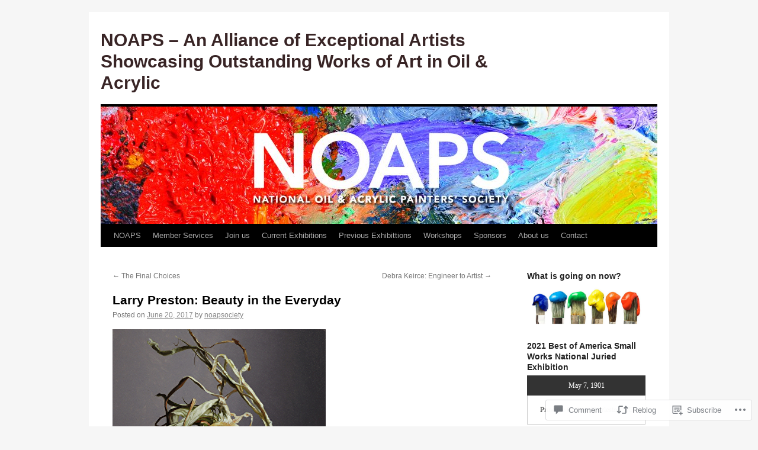

--- FILE ---
content_type: text/html; charset=UTF-8
request_url: https://noapsblog.com/2017/06/20/larry-preston-beauty-in-the-everyday/
body_size: 27563
content:
<!DOCTYPE html>
<html lang="en">
<head>
<meta charset="UTF-8" />
<title>
Larry Preston: Beauty in the Everyday | NOAPS &#8211; An Alliance of Exceptional Artists Showcasing Outstanding Works of Art in Oil &amp; Acrylic</title>
<link rel="profile" href="https://gmpg.org/xfn/11" />
<link rel="stylesheet" type="text/css" media="all" href="https://s0.wp.com/wp-content/themes/pub/twentyten/style.css?m=1659017451i&amp;ver=20190507" />
<link rel="pingback" href="https://noapsblog.com/xmlrpc.php">
<meta name='robots' content='max-image-preview:large' />

<!-- Async WordPress.com Remote Login -->
<script id="wpcom_remote_login_js">
var wpcom_remote_login_extra_auth = '';
function wpcom_remote_login_remove_dom_node_id( element_id ) {
	var dom_node = document.getElementById( element_id );
	if ( dom_node ) { dom_node.parentNode.removeChild( dom_node ); }
}
function wpcom_remote_login_remove_dom_node_classes( class_name ) {
	var dom_nodes = document.querySelectorAll( '.' + class_name );
	for ( var i = 0; i < dom_nodes.length; i++ ) {
		dom_nodes[ i ].parentNode.removeChild( dom_nodes[ i ] );
	}
}
function wpcom_remote_login_final_cleanup() {
	wpcom_remote_login_remove_dom_node_classes( "wpcom_remote_login_msg" );
	wpcom_remote_login_remove_dom_node_id( "wpcom_remote_login_key" );
	wpcom_remote_login_remove_dom_node_id( "wpcom_remote_login_validate" );
	wpcom_remote_login_remove_dom_node_id( "wpcom_remote_login_js" );
	wpcom_remote_login_remove_dom_node_id( "wpcom_request_access_iframe" );
	wpcom_remote_login_remove_dom_node_id( "wpcom_request_access_styles" );
}

// Watch for messages back from the remote login
window.addEventListener( "message", function( e ) {
	if ( e.origin === "https://r-login.wordpress.com" ) {
		var data = {};
		try {
			data = JSON.parse( e.data );
		} catch( e ) {
			wpcom_remote_login_final_cleanup();
			return;
		}

		if ( data.msg === 'LOGIN' ) {
			// Clean up the login check iframe
			wpcom_remote_login_remove_dom_node_id( "wpcom_remote_login_key" );

			var id_regex = new RegExp( /^[0-9]+$/ );
			var token_regex = new RegExp( /^.*|.*|.*$/ );
			if (
				token_regex.test( data.token )
				&& id_regex.test( data.wpcomid )
			) {
				// We have everything we need to ask for a login
				var script = document.createElement( "script" );
				script.setAttribute( "id", "wpcom_remote_login_validate" );
				script.src = '/remote-login.php?wpcom_remote_login=validate'
					+ '&wpcomid=' + data.wpcomid
					+ '&token=' + encodeURIComponent( data.token )
					+ '&host=' + window.location.protocol
					+ '//' + window.location.hostname
					+ '&postid=2457'
					+ '&is_singular=1';
				document.body.appendChild( script );
			}

			return;
		}

		// Safari ITP, not logged in, so redirect
		if ( data.msg === 'LOGIN-REDIRECT' ) {
			window.location = 'https://wordpress.com/log-in?redirect_to=' + window.location.href;
			return;
		}

		// Safari ITP, storage access failed, remove the request
		if ( data.msg === 'LOGIN-REMOVE' ) {
			var css_zap = 'html { -webkit-transition: margin-top 1s; transition: margin-top 1s; } /* 9001 */ html { margin-top: 0 !important; } * html body { margin-top: 0 !important; } @media screen and ( max-width: 782px ) { html { margin-top: 0 !important; } * html body { margin-top: 0 !important; } }';
			var style_zap = document.createElement( 'style' );
			style_zap.type = 'text/css';
			style_zap.appendChild( document.createTextNode( css_zap ) );
			document.body.appendChild( style_zap );

			var e = document.getElementById( 'wpcom_request_access_iframe' );
			e.parentNode.removeChild( e );

			document.cookie = 'wordpress_com_login_access=denied; path=/; max-age=31536000';

			return;
		}

		// Safari ITP
		if ( data.msg === 'REQUEST_ACCESS' ) {
			console.log( 'request access: safari' );

			// Check ITP iframe enable/disable knob
			if ( wpcom_remote_login_extra_auth !== 'safari_itp_iframe' ) {
				return;
			}

			// If we are in a "private window" there is no ITP.
			var private_window = false;
			try {
				var opendb = window.openDatabase( null, null, null, null );
			} catch( e ) {
				private_window = true;
			}

			if ( private_window ) {
				console.log( 'private window' );
				return;
			}

			var iframe = document.createElement( 'iframe' );
			iframe.id = 'wpcom_request_access_iframe';
			iframe.setAttribute( 'scrolling', 'no' );
			iframe.setAttribute( 'sandbox', 'allow-storage-access-by-user-activation allow-scripts allow-same-origin allow-top-navigation-by-user-activation' );
			iframe.src = 'https://r-login.wordpress.com/remote-login.php?wpcom_remote_login=request_access&origin=' + encodeURIComponent( data.origin ) + '&wpcomid=' + encodeURIComponent( data.wpcomid );

			var css = 'html { -webkit-transition: margin-top 1s; transition: margin-top 1s; } /* 9001 */ html { margin-top: 46px !important; } * html body { margin-top: 46px !important; } @media screen and ( max-width: 660px ) { html { margin-top: 71px !important; } * html body { margin-top: 71px !important; } #wpcom_request_access_iframe { display: block; height: 71px !important; } } #wpcom_request_access_iframe { border: 0px; height: 46px; position: fixed; top: 0; left: 0; width: 100%; min-width: 100%; z-index: 99999; background: #23282d; } ';

			var style = document.createElement( 'style' );
			style.type = 'text/css';
			style.id = 'wpcom_request_access_styles';
			style.appendChild( document.createTextNode( css ) );
			document.body.appendChild( style );

			document.body.appendChild( iframe );
		}

		if ( data.msg === 'DONE' ) {
			wpcom_remote_login_final_cleanup();
		}
	}
}, false );

// Inject the remote login iframe after the page has had a chance to load
// more critical resources
window.addEventListener( "DOMContentLoaded", function( e ) {
	var iframe = document.createElement( "iframe" );
	iframe.style.display = "none";
	iframe.setAttribute( "scrolling", "no" );
	iframe.setAttribute( "id", "wpcom_remote_login_key" );
	iframe.src = "https://r-login.wordpress.com/remote-login.php"
		+ "?wpcom_remote_login=key"
		+ "&origin=aHR0cHM6Ly9ub2Fwc2Jsb2cuY29t"
		+ "&wpcomid=47477741"
		+ "&time=" + Math.floor( Date.now() / 1000 );
	document.body.appendChild( iframe );
}, false );
</script>
<link rel='dns-prefetch' href='//widgets.wp.com' />
<link rel='dns-prefetch' href='//s0.wp.com' />
<link rel="alternate" type="application/rss+xml" title="NOAPS - An Alliance of Exceptional Artists Showcasing Outstanding Works of Art in Oil &amp; Acrylic &raquo; Feed" href="https://noapsblog.com/feed/" />
<link rel="alternate" type="application/rss+xml" title="NOAPS - An Alliance of Exceptional Artists Showcasing Outstanding Works of Art in Oil &amp; Acrylic &raquo; Comments Feed" href="https://noapsblog.com/comments/feed/" />
<link rel="alternate" type="application/rss+xml" title="NOAPS - An Alliance of Exceptional Artists Showcasing Outstanding Works of Art in Oil &amp; Acrylic &raquo; Larry Preston: Beauty in the&nbsp;Everyday Comments Feed" href="https://noapsblog.com/2017/06/20/larry-preston-beauty-in-the-everyday/feed/" />
	<script type="text/javascript">
		/* <![CDATA[ */
		function addLoadEvent(func) {
			var oldonload = window.onload;
			if (typeof window.onload != 'function') {
				window.onload = func;
			} else {
				window.onload = function () {
					oldonload();
					func();
				}
			}
		}
		/* ]]> */
	</script>
	<link crossorigin='anonymous' rel='stylesheet' id='all-css-0-1' href='/wp-content/mu-plugins/likes/jetpack-likes.css?m=1743883414i&cssminify=yes' type='text/css' media='all' />
<style id='wp-emoji-styles-inline-css'>

	img.wp-smiley, img.emoji {
		display: inline !important;
		border: none !important;
		box-shadow: none !important;
		height: 1em !important;
		width: 1em !important;
		margin: 0 0.07em !important;
		vertical-align: -0.1em !important;
		background: none !important;
		padding: 0 !important;
	}
/*# sourceURL=wp-emoji-styles-inline-css */
</style>
<link crossorigin='anonymous' rel='stylesheet' id='all-css-2-1' href='/wp-content/plugins/gutenberg-core/v22.2.0/build/styles/block-library/style.css?m=1764855221i&cssminify=yes' type='text/css' media='all' />
<style id='wp-block-library-inline-css'>
.has-text-align-justify {
	text-align:justify;
}
.has-text-align-justify{text-align:justify;}

/*# sourceURL=wp-block-library-inline-css */
</style><style id='global-styles-inline-css'>
:root{--wp--preset--aspect-ratio--square: 1;--wp--preset--aspect-ratio--4-3: 4/3;--wp--preset--aspect-ratio--3-4: 3/4;--wp--preset--aspect-ratio--3-2: 3/2;--wp--preset--aspect-ratio--2-3: 2/3;--wp--preset--aspect-ratio--16-9: 16/9;--wp--preset--aspect-ratio--9-16: 9/16;--wp--preset--color--black: #000;--wp--preset--color--cyan-bluish-gray: #abb8c3;--wp--preset--color--white: #fff;--wp--preset--color--pale-pink: #f78da7;--wp--preset--color--vivid-red: #cf2e2e;--wp--preset--color--luminous-vivid-orange: #ff6900;--wp--preset--color--luminous-vivid-amber: #fcb900;--wp--preset--color--light-green-cyan: #7bdcb5;--wp--preset--color--vivid-green-cyan: #00d084;--wp--preset--color--pale-cyan-blue: #8ed1fc;--wp--preset--color--vivid-cyan-blue: #0693e3;--wp--preset--color--vivid-purple: #9b51e0;--wp--preset--color--blue: #0066cc;--wp--preset--color--medium-gray: #666;--wp--preset--color--light-gray: #f1f1f1;--wp--preset--gradient--vivid-cyan-blue-to-vivid-purple: linear-gradient(135deg,rgb(6,147,227) 0%,rgb(155,81,224) 100%);--wp--preset--gradient--light-green-cyan-to-vivid-green-cyan: linear-gradient(135deg,rgb(122,220,180) 0%,rgb(0,208,130) 100%);--wp--preset--gradient--luminous-vivid-amber-to-luminous-vivid-orange: linear-gradient(135deg,rgb(252,185,0) 0%,rgb(255,105,0) 100%);--wp--preset--gradient--luminous-vivid-orange-to-vivid-red: linear-gradient(135deg,rgb(255,105,0) 0%,rgb(207,46,46) 100%);--wp--preset--gradient--very-light-gray-to-cyan-bluish-gray: linear-gradient(135deg,rgb(238,238,238) 0%,rgb(169,184,195) 100%);--wp--preset--gradient--cool-to-warm-spectrum: linear-gradient(135deg,rgb(74,234,220) 0%,rgb(151,120,209) 20%,rgb(207,42,186) 40%,rgb(238,44,130) 60%,rgb(251,105,98) 80%,rgb(254,248,76) 100%);--wp--preset--gradient--blush-light-purple: linear-gradient(135deg,rgb(255,206,236) 0%,rgb(152,150,240) 100%);--wp--preset--gradient--blush-bordeaux: linear-gradient(135deg,rgb(254,205,165) 0%,rgb(254,45,45) 50%,rgb(107,0,62) 100%);--wp--preset--gradient--luminous-dusk: linear-gradient(135deg,rgb(255,203,112) 0%,rgb(199,81,192) 50%,rgb(65,88,208) 100%);--wp--preset--gradient--pale-ocean: linear-gradient(135deg,rgb(255,245,203) 0%,rgb(182,227,212) 50%,rgb(51,167,181) 100%);--wp--preset--gradient--electric-grass: linear-gradient(135deg,rgb(202,248,128) 0%,rgb(113,206,126) 100%);--wp--preset--gradient--midnight: linear-gradient(135deg,rgb(2,3,129) 0%,rgb(40,116,252) 100%);--wp--preset--font-size--small: 13px;--wp--preset--font-size--medium: 20px;--wp--preset--font-size--large: 36px;--wp--preset--font-size--x-large: 42px;--wp--preset--font-family--albert-sans: 'Albert Sans', sans-serif;--wp--preset--font-family--alegreya: Alegreya, serif;--wp--preset--font-family--arvo: Arvo, serif;--wp--preset--font-family--bodoni-moda: 'Bodoni Moda', serif;--wp--preset--font-family--bricolage-grotesque: 'Bricolage Grotesque', sans-serif;--wp--preset--font-family--cabin: Cabin, sans-serif;--wp--preset--font-family--chivo: Chivo, sans-serif;--wp--preset--font-family--commissioner: Commissioner, sans-serif;--wp--preset--font-family--cormorant: Cormorant, serif;--wp--preset--font-family--courier-prime: 'Courier Prime', monospace;--wp--preset--font-family--crimson-pro: 'Crimson Pro', serif;--wp--preset--font-family--dm-mono: 'DM Mono', monospace;--wp--preset--font-family--dm-sans: 'DM Sans', sans-serif;--wp--preset--font-family--dm-serif-display: 'DM Serif Display', serif;--wp--preset--font-family--domine: Domine, serif;--wp--preset--font-family--eb-garamond: 'EB Garamond', serif;--wp--preset--font-family--epilogue: Epilogue, sans-serif;--wp--preset--font-family--fahkwang: Fahkwang, sans-serif;--wp--preset--font-family--figtree: Figtree, sans-serif;--wp--preset--font-family--fira-sans: 'Fira Sans', sans-serif;--wp--preset--font-family--fjalla-one: 'Fjalla One', sans-serif;--wp--preset--font-family--fraunces: Fraunces, serif;--wp--preset--font-family--gabarito: Gabarito, system-ui;--wp--preset--font-family--ibm-plex-mono: 'IBM Plex Mono', monospace;--wp--preset--font-family--ibm-plex-sans: 'IBM Plex Sans', sans-serif;--wp--preset--font-family--ibarra-real-nova: 'Ibarra Real Nova', serif;--wp--preset--font-family--instrument-serif: 'Instrument Serif', serif;--wp--preset--font-family--inter: Inter, sans-serif;--wp--preset--font-family--josefin-sans: 'Josefin Sans', sans-serif;--wp--preset--font-family--jost: Jost, sans-serif;--wp--preset--font-family--libre-baskerville: 'Libre Baskerville', serif;--wp--preset--font-family--libre-franklin: 'Libre Franklin', sans-serif;--wp--preset--font-family--literata: Literata, serif;--wp--preset--font-family--lora: Lora, serif;--wp--preset--font-family--merriweather: Merriweather, serif;--wp--preset--font-family--montserrat: Montserrat, sans-serif;--wp--preset--font-family--newsreader: Newsreader, serif;--wp--preset--font-family--noto-sans-mono: 'Noto Sans Mono', sans-serif;--wp--preset--font-family--nunito: Nunito, sans-serif;--wp--preset--font-family--open-sans: 'Open Sans', sans-serif;--wp--preset--font-family--overpass: Overpass, sans-serif;--wp--preset--font-family--pt-serif: 'PT Serif', serif;--wp--preset--font-family--petrona: Petrona, serif;--wp--preset--font-family--piazzolla: Piazzolla, serif;--wp--preset--font-family--playfair-display: 'Playfair Display', serif;--wp--preset--font-family--plus-jakarta-sans: 'Plus Jakarta Sans', sans-serif;--wp--preset--font-family--poppins: Poppins, sans-serif;--wp--preset--font-family--raleway: Raleway, sans-serif;--wp--preset--font-family--roboto: Roboto, sans-serif;--wp--preset--font-family--roboto-slab: 'Roboto Slab', serif;--wp--preset--font-family--rubik: Rubik, sans-serif;--wp--preset--font-family--rufina: Rufina, serif;--wp--preset--font-family--sora: Sora, sans-serif;--wp--preset--font-family--source-sans-3: 'Source Sans 3', sans-serif;--wp--preset--font-family--source-serif-4: 'Source Serif 4', serif;--wp--preset--font-family--space-mono: 'Space Mono', monospace;--wp--preset--font-family--syne: Syne, sans-serif;--wp--preset--font-family--texturina: Texturina, serif;--wp--preset--font-family--urbanist: Urbanist, sans-serif;--wp--preset--font-family--work-sans: 'Work Sans', sans-serif;--wp--preset--spacing--20: 0.44rem;--wp--preset--spacing--30: 0.67rem;--wp--preset--spacing--40: 1rem;--wp--preset--spacing--50: 1.5rem;--wp--preset--spacing--60: 2.25rem;--wp--preset--spacing--70: 3.38rem;--wp--preset--spacing--80: 5.06rem;--wp--preset--shadow--natural: 6px 6px 9px rgba(0, 0, 0, 0.2);--wp--preset--shadow--deep: 12px 12px 50px rgba(0, 0, 0, 0.4);--wp--preset--shadow--sharp: 6px 6px 0px rgba(0, 0, 0, 0.2);--wp--preset--shadow--outlined: 6px 6px 0px -3px rgb(255, 255, 255), 6px 6px rgb(0, 0, 0);--wp--preset--shadow--crisp: 6px 6px 0px rgb(0, 0, 0);}:where(.is-layout-flex){gap: 0.5em;}:where(.is-layout-grid){gap: 0.5em;}body .is-layout-flex{display: flex;}.is-layout-flex{flex-wrap: wrap;align-items: center;}.is-layout-flex > :is(*, div){margin: 0;}body .is-layout-grid{display: grid;}.is-layout-grid > :is(*, div){margin: 0;}:where(.wp-block-columns.is-layout-flex){gap: 2em;}:where(.wp-block-columns.is-layout-grid){gap: 2em;}:where(.wp-block-post-template.is-layout-flex){gap: 1.25em;}:where(.wp-block-post-template.is-layout-grid){gap: 1.25em;}.has-black-color{color: var(--wp--preset--color--black) !important;}.has-cyan-bluish-gray-color{color: var(--wp--preset--color--cyan-bluish-gray) !important;}.has-white-color{color: var(--wp--preset--color--white) !important;}.has-pale-pink-color{color: var(--wp--preset--color--pale-pink) !important;}.has-vivid-red-color{color: var(--wp--preset--color--vivid-red) !important;}.has-luminous-vivid-orange-color{color: var(--wp--preset--color--luminous-vivid-orange) !important;}.has-luminous-vivid-amber-color{color: var(--wp--preset--color--luminous-vivid-amber) !important;}.has-light-green-cyan-color{color: var(--wp--preset--color--light-green-cyan) !important;}.has-vivid-green-cyan-color{color: var(--wp--preset--color--vivid-green-cyan) !important;}.has-pale-cyan-blue-color{color: var(--wp--preset--color--pale-cyan-blue) !important;}.has-vivid-cyan-blue-color{color: var(--wp--preset--color--vivid-cyan-blue) !important;}.has-vivid-purple-color{color: var(--wp--preset--color--vivid-purple) !important;}.has-black-background-color{background-color: var(--wp--preset--color--black) !important;}.has-cyan-bluish-gray-background-color{background-color: var(--wp--preset--color--cyan-bluish-gray) !important;}.has-white-background-color{background-color: var(--wp--preset--color--white) !important;}.has-pale-pink-background-color{background-color: var(--wp--preset--color--pale-pink) !important;}.has-vivid-red-background-color{background-color: var(--wp--preset--color--vivid-red) !important;}.has-luminous-vivid-orange-background-color{background-color: var(--wp--preset--color--luminous-vivid-orange) !important;}.has-luminous-vivid-amber-background-color{background-color: var(--wp--preset--color--luminous-vivid-amber) !important;}.has-light-green-cyan-background-color{background-color: var(--wp--preset--color--light-green-cyan) !important;}.has-vivid-green-cyan-background-color{background-color: var(--wp--preset--color--vivid-green-cyan) !important;}.has-pale-cyan-blue-background-color{background-color: var(--wp--preset--color--pale-cyan-blue) !important;}.has-vivid-cyan-blue-background-color{background-color: var(--wp--preset--color--vivid-cyan-blue) !important;}.has-vivid-purple-background-color{background-color: var(--wp--preset--color--vivid-purple) !important;}.has-black-border-color{border-color: var(--wp--preset--color--black) !important;}.has-cyan-bluish-gray-border-color{border-color: var(--wp--preset--color--cyan-bluish-gray) !important;}.has-white-border-color{border-color: var(--wp--preset--color--white) !important;}.has-pale-pink-border-color{border-color: var(--wp--preset--color--pale-pink) !important;}.has-vivid-red-border-color{border-color: var(--wp--preset--color--vivid-red) !important;}.has-luminous-vivid-orange-border-color{border-color: var(--wp--preset--color--luminous-vivid-orange) !important;}.has-luminous-vivid-amber-border-color{border-color: var(--wp--preset--color--luminous-vivid-amber) !important;}.has-light-green-cyan-border-color{border-color: var(--wp--preset--color--light-green-cyan) !important;}.has-vivid-green-cyan-border-color{border-color: var(--wp--preset--color--vivid-green-cyan) !important;}.has-pale-cyan-blue-border-color{border-color: var(--wp--preset--color--pale-cyan-blue) !important;}.has-vivid-cyan-blue-border-color{border-color: var(--wp--preset--color--vivid-cyan-blue) !important;}.has-vivid-purple-border-color{border-color: var(--wp--preset--color--vivid-purple) !important;}.has-vivid-cyan-blue-to-vivid-purple-gradient-background{background: var(--wp--preset--gradient--vivid-cyan-blue-to-vivid-purple) !important;}.has-light-green-cyan-to-vivid-green-cyan-gradient-background{background: var(--wp--preset--gradient--light-green-cyan-to-vivid-green-cyan) !important;}.has-luminous-vivid-amber-to-luminous-vivid-orange-gradient-background{background: var(--wp--preset--gradient--luminous-vivid-amber-to-luminous-vivid-orange) !important;}.has-luminous-vivid-orange-to-vivid-red-gradient-background{background: var(--wp--preset--gradient--luminous-vivid-orange-to-vivid-red) !important;}.has-very-light-gray-to-cyan-bluish-gray-gradient-background{background: var(--wp--preset--gradient--very-light-gray-to-cyan-bluish-gray) !important;}.has-cool-to-warm-spectrum-gradient-background{background: var(--wp--preset--gradient--cool-to-warm-spectrum) !important;}.has-blush-light-purple-gradient-background{background: var(--wp--preset--gradient--blush-light-purple) !important;}.has-blush-bordeaux-gradient-background{background: var(--wp--preset--gradient--blush-bordeaux) !important;}.has-luminous-dusk-gradient-background{background: var(--wp--preset--gradient--luminous-dusk) !important;}.has-pale-ocean-gradient-background{background: var(--wp--preset--gradient--pale-ocean) !important;}.has-electric-grass-gradient-background{background: var(--wp--preset--gradient--electric-grass) !important;}.has-midnight-gradient-background{background: var(--wp--preset--gradient--midnight) !important;}.has-small-font-size{font-size: var(--wp--preset--font-size--small) !important;}.has-medium-font-size{font-size: var(--wp--preset--font-size--medium) !important;}.has-large-font-size{font-size: var(--wp--preset--font-size--large) !important;}.has-x-large-font-size{font-size: var(--wp--preset--font-size--x-large) !important;}.has-albert-sans-font-family{font-family: var(--wp--preset--font-family--albert-sans) !important;}.has-alegreya-font-family{font-family: var(--wp--preset--font-family--alegreya) !important;}.has-arvo-font-family{font-family: var(--wp--preset--font-family--arvo) !important;}.has-bodoni-moda-font-family{font-family: var(--wp--preset--font-family--bodoni-moda) !important;}.has-bricolage-grotesque-font-family{font-family: var(--wp--preset--font-family--bricolage-grotesque) !important;}.has-cabin-font-family{font-family: var(--wp--preset--font-family--cabin) !important;}.has-chivo-font-family{font-family: var(--wp--preset--font-family--chivo) !important;}.has-commissioner-font-family{font-family: var(--wp--preset--font-family--commissioner) !important;}.has-cormorant-font-family{font-family: var(--wp--preset--font-family--cormorant) !important;}.has-courier-prime-font-family{font-family: var(--wp--preset--font-family--courier-prime) !important;}.has-crimson-pro-font-family{font-family: var(--wp--preset--font-family--crimson-pro) !important;}.has-dm-mono-font-family{font-family: var(--wp--preset--font-family--dm-mono) !important;}.has-dm-sans-font-family{font-family: var(--wp--preset--font-family--dm-sans) !important;}.has-dm-serif-display-font-family{font-family: var(--wp--preset--font-family--dm-serif-display) !important;}.has-domine-font-family{font-family: var(--wp--preset--font-family--domine) !important;}.has-eb-garamond-font-family{font-family: var(--wp--preset--font-family--eb-garamond) !important;}.has-epilogue-font-family{font-family: var(--wp--preset--font-family--epilogue) !important;}.has-fahkwang-font-family{font-family: var(--wp--preset--font-family--fahkwang) !important;}.has-figtree-font-family{font-family: var(--wp--preset--font-family--figtree) !important;}.has-fira-sans-font-family{font-family: var(--wp--preset--font-family--fira-sans) !important;}.has-fjalla-one-font-family{font-family: var(--wp--preset--font-family--fjalla-one) !important;}.has-fraunces-font-family{font-family: var(--wp--preset--font-family--fraunces) !important;}.has-gabarito-font-family{font-family: var(--wp--preset--font-family--gabarito) !important;}.has-ibm-plex-mono-font-family{font-family: var(--wp--preset--font-family--ibm-plex-mono) !important;}.has-ibm-plex-sans-font-family{font-family: var(--wp--preset--font-family--ibm-plex-sans) !important;}.has-ibarra-real-nova-font-family{font-family: var(--wp--preset--font-family--ibarra-real-nova) !important;}.has-instrument-serif-font-family{font-family: var(--wp--preset--font-family--instrument-serif) !important;}.has-inter-font-family{font-family: var(--wp--preset--font-family--inter) !important;}.has-josefin-sans-font-family{font-family: var(--wp--preset--font-family--josefin-sans) !important;}.has-jost-font-family{font-family: var(--wp--preset--font-family--jost) !important;}.has-libre-baskerville-font-family{font-family: var(--wp--preset--font-family--libre-baskerville) !important;}.has-libre-franklin-font-family{font-family: var(--wp--preset--font-family--libre-franklin) !important;}.has-literata-font-family{font-family: var(--wp--preset--font-family--literata) !important;}.has-lora-font-family{font-family: var(--wp--preset--font-family--lora) !important;}.has-merriweather-font-family{font-family: var(--wp--preset--font-family--merriweather) !important;}.has-montserrat-font-family{font-family: var(--wp--preset--font-family--montserrat) !important;}.has-newsreader-font-family{font-family: var(--wp--preset--font-family--newsreader) !important;}.has-noto-sans-mono-font-family{font-family: var(--wp--preset--font-family--noto-sans-mono) !important;}.has-nunito-font-family{font-family: var(--wp--preset--font-family--nunito) !important;}.has-open-sans-font-family{font-family: var(--wp--preset--font-family--open-sans) !important;}.has-overpass-font-family{font-family: var(--wp--preset--font-family--overpass) !important;}.has-pt-serif-font-family{font-family: var(--wp--preset--font-family--pt-serif) !important;}.has-petrona-font-family{font-family: var(--wp--preset--font-family--petrona) !important;}.has-piazzolla-font-family{font-family: var(--wp--preset--font-family--piazzolla) !important;}.has-playfair-display-font-family{font-family: var(--wp--preset--font-family--playfair-display) !important;}.has-plus-jakarta-sans-font-family{font-family: var(--wp--preset--font-family--plus-jakarta-sans) !important;}.has-poppins-font-family{font-family: var(--wp--preset--font-family--poppins) !important;}.has-raleway-font-family{font-family: var(--wp--preset--font-family--raleway) !important;}.has-roboto-font-family{font-family: var(--wp--preset--font-family--roboto) !important;}.has-roboto-slab-font-family{font-family: var(--wp--preset--font-family--roboto-slab) !important;}.has-rubik-font-family{font-family: var(--wp--preset--font-family--rubik) !important;}.has-rufina-font-family{font-family: var(--wp--preset--font-family--rufina) !important;}.has-sora-font-family{font-family: var(--wp--preset--font-family--sora) !important;}.has-source-sans-3-font-family{font-family: var(--wp--preset--font-family--source-sans-3) !important;}.has-source-serif-4-font-family{font-family: var(--wp--preset--font-family--source-serif-4) !important;}.has-space-mono-font-family{font-family: var(--wp--preset--font-family--space-mono) !important;}.has-syne-font-family{font-family: var(--wp--preset--font-family--syne) !important;}.has-texturina-font-family{font-family: var(--wp--preset--font-family--texturina) !important;}.has-urbanist-font-family{font-family: var(--wp--preset--font-family--urbanist) !important;}.has-work-sans-font-family{font-family: var(--wp--preset--font-family--work-sans) !important;}
/*# sourceURL=global-styles-inline-css */
</style>

<style id='classic-theme-styles-inline-css'>
/*! This file is auto-generated */
.wp-block-button__link{color:#fff;background-color:#32373c;border-radius:9999px;box-shadow:none;text-decoration:none;padding:calc(.667em + 2px) calc(1.333em + 2px);font-size:1.125em}.wp-block-file__button{background:#32373c;color:#fff;text-decoration:none}
/*# sourceURL=/wp-includes/css/classic-themes.min.css */
</style>
<link crossorigin='anonymous' rel='stylesheet' id='all-css-4-1' href='/_static/??-eJx9j9sOwjAIhl/ISjTzdGF8FNMD0c7RNYVuPr4sy27U7IbADx8/wJiN75NgEqBqclcfMTH4vqDqlK2AThCGaLFD0rGtZ97Af2yM4YGiOC+5EXyvI1ltjHO5ILPRSLGSkad68RrXomTrX0alecXcAK5p6d0HTKEvYKv0ZEWi/6GAiwdXYxdgwOLUWcXpS/6up1tudN2djud9c2maQ/sBK5V29A==&cssminify=yes' type='text/css' media='all' />
<link rel='stylesheet' id='verbum-gutenberg-css-css' href='https://widgets.wp.com/verbum-block-editor/block-editor.css?ver=1738686361' media='all' />
<link crossorigin='anonymous' rel='stylesheet' id='all-css-6-1' href='/_static/??/wp-content/themes/pub/twentyten/blocks.css,/wp-content/themes/pub/twentyten/style-wpcom.css?m=1610459589j&cssminify=yes' type='text/css' media='all' />
<style id='jetpack_facebook_likebox-inline-css'>
.widget_facebook_likebox {
	overflow: hidden;
}

/*# sourceURL=/wp-content/mu-plugins/jetpack-plugin/sun/modules/widgets/facebook-likebox/style.css */
</style>
<link crossorigin='anonymous' rel='stylesheet' id='all-css-8-1' href='/_static/??-eJzTLy/QTc7PK0nNK9HPLdUtyClNz8wr1i9KTcrJTwcy0/WTi5G5ekCujj52Temp+bo5+cmJJZn5eSgc3bScxMwikFb7XFtDE1NLExMLc0OTLACohS2q&cssminify=yes' type='text/css' media='all' />
<style id='jetpack-global-styles-frontend-style-inline-css'>
:root { --font-headings: unset; --font-base: unset; --font-headings-default: -apple-system,BlinkMacSystemFont,"Segoe UI",Roboto,Oxygen-Sans,Ubuntu,Cantarell,"Helvetica Neue",sans-serif; --font-base-default: -apple-system,BlinkMacSystemFont,"Segoe UI",Roboto,Oxygen-Sans,Ubuntu,Cantarell,"Helvetica Neue",sans-serif;}
/*# sourceURL=jetpack-global-styles-frontend-style-inline-css */
</style>
<link crossorigin='anonymous' rel='stylesheet' id='all-css-10-1' href='/_static/??-eJyNjcsKAjEMRX/IGtQZBxfip0hMS9sxTYppGfx7H7gRN+7ugcs5sFRHKi1Ig9Jd5R6zGMyhVaTrh8G6QFHfORhYwlvw6P39PbPENZmt4G/ROQuBKWVkxxrVvuBH1lIoz2waILJekF+HUzlupnG3nQ77YZwfuRJIaQ==&cssminify=yes' type='text/css' media='all' />
<script type="text/javascript" id="wpcom-actionbar-placeholder-js-extra">
/* <![CDATA[ */
var actionbardata = {"siteID":"47477741","postID":"2457","siteURL":"https://noapsblog.com","xhrURL":"https://noapsblog.com/wp-admin/admin-ajax.php","nonce":"2b992cfbfc","isLoggedIn":"","statusMessage":"","subsEmailDefault":"instantly","proxyScriptUrl":"https://s0.wp.com/wp-content/js/wpcom-proxy-request.js?m=1513050504i&amp;ver=20211021","shortlink":"https://wp.me/p3dd81-DD","i18n":{"followedText":"New posts from this site will now appear in your \u003Ca href=\"https://wordpress.com/reader\"\u003EReader\u003C/a\u003E","foldBar":"Collapse this bar","unfoldBar":"Expand this bar","shortLinkCopied":"Shortlink copied to clipboard."}};
//# sourceURL=wpcom-actionbar-placeholder-js-extra
/* ]]> */
</script>
<script type="text/javascript" id="jetpack-mu-wpcom-settings-js-before">
/* <![CDATA[ */
var JETPACK_MU_WPCOM_SETTINGS = {"assetsUrl":"https://s0.wp.com/wp-content/mu-plugins/jetpack-mu-wpcom-plugin/sun/jetpack_vendor/automattic/jetpack-mu-wpcom/src/build/"};
//# sourceURL=jetpack-mu-wpcom-settings-js-before
/* ]]> */
</script>
<script crossorigin='anonymous' type='text/javascript'  src='/wp-content/js/rlt-proxy.js?m=1720530689i'></script>
<script type="text/javascript" id="rlt-proxy-js-after">
/* <![CDATA[ */
	rltInitialize( {"token":null,"iframeOrigins":["https:\/\/widgets.wp.com"]} );
//# sourceURL=rlt-proxy-js-after
/* ]]> */
</script>
<link rel="EditURI" type="application/rsd+xml" title="RSD" href="https://noapsociety.wordpress.com/xmlrpc.php?rsd" />
<meta name="generator" content="WordPress.com" />
<link rel="canonical" href="https://noapsblog.com/2017/06/20/larry-preston-beauty-in-the-everyday/" />
<link rel='shortlink' href='https://wp.me/p3dd81-DD' />
<link rel="alternate" type="application/json+oembed" href="https://public-api.wordpress.com/oembed/?format=json&amp;url=https%3A%2F%2Fnoapsblog.com%2F2017%2F06%2F20%2Flarry-preston-beauty-in-the-everyday%2F&amp;for=wpcom-auto-discovery" /><link rel="alternate" type="application/xml+oembed" href="https://public-api.wordpress.com/oembed/?format=xml&amp;url=https%3A%2F%2Fnoapsblog.com%2F2017%2F06%2F20%2Flarry-preston-beauty-in-the-everyday%2F&amp;for=wpcom-auto-discovery" />
<!-- Jetpack Open Graph Tags -->
<meta property="og:type" content="article" />
<meta property="og:title" content="Larry Preston: Beauty in the Everyday" />
<meta property="og:url" content="https://noapsblog.com/2017/06/20/larry-preston-beauty-in-the-everyday/" />
<meta property="og:description" content="   &#8220;Three Onions&#8221;, 8&#215;10, Oil on Ampersand Gessoboard, Winner of the Best Still Life Award in the 2016 NOAPS Fall Online International.  Available through William Baczek Fine Arts, …" />
<meta property="article:published_time" content="2017-06-20T15:38:24+00:00" />
<meta property="article:modified_time" content="2017-06-20T19:43:20+00:00" />
<meta property="og:site_name" content="NOAPS - An Alliance of Exceptional Artists Showcasing Outstanding Works of Art in Oil &amp; Acrylic" />
<meta property="og:image" content="https://noapsblog.com/wp-content/uploads/2017/06/noaps-preston-2155717w360.jpg" />
<meta property="og:image:width" content="360" />
<meta property="og:image:height" content="288" />
<meta property="og:image:alt" content="NOAPS Preston 2155717w360" />
<meta property="og:locale" content="en_US" />
<meta property="article:publisher" content="https://www.facebook.com/WordPresscom" />
<meta name="twitter:text:title" content="Larry Preston: Beauty in the&nbsp;Everyday" />
<meta name="twitter:image" content="https://noapsblog.com/wp-content/uploads/2017/06/noaps-preston-2155717w360.jpg?w=640" />
<meta name="twitter:image:alt" content="NOAPS Preston 2155717w360" />
<meta name="twitter:card" content="summary_large_image" />

<!-- End Jetpack Open Graph Tags -->
<link rel='openid.server' href='https://noapsblog.com/?openidserver=1' />
<link rel='openid.delegate' href='https://noapsblog.com/' />
<link rel="search" type="application/opensearchdescription+xml" href="https://noapsblog.com/osd.xml" title="NOAPS - An Alliance of Exceptional Artists Showcasing Outstanding Works of Art in Oil &#38; Acrylic" />
<link rel="search" type="application/opensearchdescription+xml" href="https://s1.wp.com/opensearch.xml" title="WordPress.com" />
<meta name="theme-color" content="#f6f6f6" />
<style>
.milestone-widget {
	--milestone-text-color: #333333;
	--milestone-bg-color: #ffffff;
	--milestone-border-color:#cccccc;
}
</style>
		<meta name="description" content="   &quot;Three Onions&quot;, 8x10, Oil on Ampersand Gessoboard, Winner of the Best Still Life Award in the 2016 NOAPS Fall Online International.  Available through William Baczek Fine Arts, Northampton, MA. It is perhaps the reverence with which the still life objects are painted by Larry Preston that make his work outstanding.  The everyday objects are&hellip;" />
		<style type="text/css" id="twentyten-header-css">
					#site-title a,
			#site-description {
				color: #382425 !important;
			}
				</style>
	<style type="text/css" id="custom-background-css">
body.custom-background { background-color: #f6f6f6; }
</style>
	<style type="text/css" id="custom-colors-css">#access ul li.current_page_item > a, #access ul li.current_page_parent > a, #access ul li.current-menu-ancestor > a, #access ul li.current-menu-item > a, #access ul li.current-menu-parent > a { color: #FFFFFF;}
#access li:hover > a, #access ul ul *:hover > a { fg2: #ffffff;}
#access a { color: #AAAAAA;}
.entry-meta a:link, .entry-utility a:link { color: #888888;}
body { background-color: #f6f6f6;}
#access, #access ul ul a { background-color: #000000;}
#access li:hover > a, #access ul ul *:hover > a { background-color: #333333;}
a:link, a:visited, .jetpack_widget_social_icons a:visited, .widget_wpcom_social_media_icons_widget a:visited { color: #0066CC;}
.home .sticky { background-color: #0066cc;}
.home .sticky { background-color: rgba( 0, 102, 204, 0.05 );}
.home .sticky .page-link a { background-color: #0066cc;}
.home .sticky .page-link a { background-color: rgba( 0, 102, 204, 0.2 );}
a:hover, a:focus, a:active { color: #D91B02;}
.entry-title a:active, .entry-title a:hover { color: #D91B02;}
.page-title a:active, .page-title a:hover { color: #D91B02;}
.entry-meta a:hover, .entry-utility a:hover { color: #D91B02;}
.navigation a:active, .navigation a:hover { color: #D91B02;}
.comment-meta a:active, .comment-meta a:hover { color: #D91B02;}
.reply a:hover, a.comment-edit-link:hover { color: #D91B02;}
.page-link a:active, .page-link a:hover { color: #D91B02;}
</style>
<link rel="icon" href="https://noapsblog.com/wp-content/uploads/2017/08/cropped-noaps_logo_-cropped-small.jpeg?w=32" sizes="32x32" />
<link rel="icon" href="https://noapsblog.com/wp-content/uploads/2017/08/cropped-noaps_logo_-cropped-small.jpeg?w=178" sizes="192x192" />
<link rel="apple-touch-icon" href="https://noapsblog.com/wp-content/uploads/2017/08/cropped-noaps_logo_-cropped-small.jpeg?w=178" />
<meta name="msapplication-TileImage" content="https://noapsblog.com/wp-content/uploads/2017/08/cropped-noaps_logo_-cropped-small.jpeg?w=178" />
<link crossorigin='anonymous' rel='stylesheet' id='all-css-0-3' href='/_static/??-eJydkMsKwkAMRX/IaagP1IX4KdJmQkmbeTCZofj3VuoDN6Ld5dx7OYvAGA0Gn8lncMVEKR17hZ5ybHB4MGjxcGGP0ErAQUFHjpQqVF3BzwIXbBFSwCaFoiSvzTNY6MssZE3XiFC6fqOF/pFtR1nBTS7NwdP7MnP3p3j+ZGGxE7aKiWPmMG0/qHLs7+KzO9X73eZ4qLf1ur8B9PakRQ==&cssminify=yes' type='text/css' media='all' />
</head>

<body class="wp-singular post-template-default single single-post postid-2457 single-format-standard custom-background wp-theme-pubtwentyten customizer-styles-applied single-author jetpack-reblog-enabled custom-colors">
<div id="wrapper" class="hfeed">
	<div id="header">
		<div id="masthead">
			<div id="branding" role="banner">
								<div id="site-title">
					<span>
						<a href="https://noapsblog.com/" title="NOAPS &#8211; An Alliance of Exceptional Artists Showcasing Outstanding Works of Art in Oil &amp; Acrylic" rel="home">NOAPS &#8211; An Alliance of Exceptional Artists Showcasing Outstanding Works of Art in Oil &amp; Acrylic</a>
					</span>
				</div>
				<div id="site-description"></div>

									<a class="home-link" href="https://noapsblog.com/" title="NOAPS &#8211; An Alliance of Exceptional Artists Showcasing Outstanding Works of Art in Oil &amp; Acrylic" rel="home">
						<img src="https://noapsblog.com/wp-content/uploads/2017/08/cropped-noaps_header_vfol_cmyk.jpg" width="940" height="198" alt="" />
					</a>
								</div><!-- #branding -->

			<div id="access" role="navigation">
								<div class="skip-link screen-reader-text"><a href="#content" title="Skip to content">Skip to content</a></div>
				<div class="menu-header"><ul id="menu-noapsociety-website-menu" class="menu"><li id="menu-item-18" class="menu-item menu-item-type-custom menu-item-object-custom menu-item-18"><a href="http://www.noaps.org">NOAPS</a></li>
<li id="menu-item-21" class="menu-item menu-item-type-custom menu-item-object-custom menu-item-21"><a href="http://www.noaps.org/members">Member Services</a></li>
<li id="menu-item-1234" class="menu-item menu-item-type-custom menu-item-object-custom menu-item-1234"><a href="http://noaps.org/join-us">Join us</a></li>
<li id="menu-item-97" class="menu-item menu-item-type-custom menu-item-object-custom menu-item-97"><a href="http://noaps.org/events">Current Exhibitions</a></li>
<li id="menu-item-98" class="menu-item menu-item-type-custom menu-item-object-custom menu-item-98"><a href="http://noaps.org/past-exhibitions">Previous Exhibittions</a></li>
<li id="menu-item-20" class="menu-item menu-item-type-custom menu-item-object-custom menu-item-20"><a href="http://www.noaps.org/workshops">Workshops</a></li>
<li id="menu-item-23" class="menu-item menu-item-type-custom menu-item-object-custom menu-item-23"><a href="http://www.noaps.org/sponsors">Sponsors</a></li>
<li id="menu-item-22" class="menu-item menu-item-type-custom menu-item-object-custom menu-item-22"><a href="http://www.noaps.org/about">About us</a></li>
<li id="menu-item-19" class="menu-item menu-item-type-custom menu-item-object-custom menu-item-19"><a href="http://www.noaps.org/contact">Contact</a></li>
</ul></div>			</div><!-- #access -->
		</div><!-- #masthead -->
	</div><!-- #header -->

	<div id="main">

		<div id="container">
			<div id="content" role="main">

			

				<div id="nav-above" class="navigation">
					<div class="nav-previous"><a href="https://noapsblog.com/2017/06/14/the-final-choices/" rel="prev"><span class="meta-nav">&larr;</span> The Final Choices</a></div>
					<div class="nav-next"><a href="https://noapsblog.com/2017/06/27/debra-keirce-engineer-to-artist/" rel="next">Debra Keirce: Engineer to&nbsp;Artist <span class="meta-nav">&rarr;</span></a></div>
				</div><!-- #nav-above -->

				<div id="post-2457" class="post-2457 post type-post status-publish format-standard hentry category-uncategorized">
											<h2 class="entry-title"><a href="https://noapsblog.com/2017/06/20/larry-preston-beauty-in-the-everyday/" rel="bookmark">Larry Preston: Beauty in the&nbsp;Everyday</a></h2>					
					<div class="entry-meta">
						<span class="meta-prep meta-prep-author">Posted on</span> <a href="https://noapsblog.com/2017/06/20/larry-preston-beauty-in-the-everyday/" title="3:38 pm" rel="bookmark"><span class="entry-date">June 20, 2017</span></a> <span class="meta-sep">by</span> <span class="author vcard"><a class="url fn n" href="https://noapsblog.com/author/noapsociety/" title="View all posts by noapsociety">noapsociety</a></span>					</div><!-- .entry-meta -->

					<div class="entry-content">
						<p><img data-attachment-id="2459" data-permalink="https://noapsblog.com/2017/06/20/larry-preston-beauty-in-the-everyday/noaps-preston-2155717w360/" data-orig-file="https://noapsblog.com/wp-content/uploads/2017/06/noaps-preston-2155717w360.jpg" data-orig-size="360,288" data-comments-opened="1" data-image-meta="{&quot;aperture&quot;:&quot;1.8&quot;,&quot;credit&quot;:&quot;Larry Preston&quot;,&quot;camera&quot;:&quot;Canon EOS 60D&quot;,&quot;caption&quot;:&quot;&quot;,&quot;created_timestamp&quot;:&quot;1472578996&quot;,&quot;copyright&quot;:&quot;&quot;,&quot;focal_length&quot;:&quot;50&quot;,&quot;iso&quot;:&quot;100&quot;,&quot;shutter_speed&quot;:&quot;0.066666666666667&quot;,&quot;title&quot;:&quot;&quot;,&quot;orientation&quot;:&quot;1&quot;}" data-image-title="NOAPS Preston 2155717w360" data-image-description="" data-image-caption="" data-medium-file="https://noapsblog.com/wp-content/uploads/2017/06/noaps-preston-2155717w360.jpg?w=300" data-large-file="https://noapsblog.com/wp-content/uploads/2017/06/noaps-preston-2155717w360.jpg?w=360" class="alignnone size-full wp-image-2459" src="https://noapsblog.com/wp-content/uploads/2017/06/noaps-preston-2155717w360.jpg?w=640" alt="NOAPS Preston 2155717w360"   srcset="https://noapsblog.com/wp-content/uploads/2017/06/noaps-preston-2155717w360.jpg 360w, https://noapsblog.com/wp-content/uploads/2017/06/noaps-preston-2155717w360.jpg?w=150&amp;h=120 150w, https://noapsblog.com/wp-content/uploads/2017/06/noaps-preston-2155717w360.jpg?w=300&amp;h=240 300w" sizes="(max-width: 360px) 100vw, 360px" />   <em>&#8220;Three Onions&#8221;, 8&#215;10, Oil on Ampersand Gessoboard, Winner of the Best Still Life Award in the 2016 NOAPS Fall Online International.  Available through William Baczek Fine Arts, Northampton, MA.</em></p>
<p>It is perhaps the reverence with which the still life objects are painted by Larry Preston that make his work outstanding.  The everyday objects are elevated to importance; they are rendered with careful skill, detailing the their glorious existence.  The objects are bathed in light to show their intricate shapes and colors, all set on a neutral background in order that they make a statement.</p>
<p><img data-attachment-id="2464" data-permalink="https://noapsblog.com/2017/06/20/larry-preston-beauty-in-the-everyday/noaps-prestonwild-pink-roses/" data-orig-file="https://noapsblog.com/wp-content/uploads/2017/06/noaps-prestonwild-pink-roses.jpg" data-orig-size="300,296" data-comments-opened="1" data-image-meta="{&quot;aperture&quot;:&quot;1.8&quot;,&quot;credit&quot;:&quot;Larry Preston&quot;,&quot;camera&quot;:&quot;Canon EOS 60D&quot;,&quot;caption&quot;:&quot;&quot;,&quot;created_timestamp&quot;:&quot;1423416643&quot;,&quot;copyright&quot;:&quot;&quot;,&quot;focal_length&quot;:&quot;50&quot;,&quot;iso&quot;:&quot;100&quot;,&quot;shutter_speed&quot;:&quot;0.076923076923077&quot;,&quot;title&quot;:&quot;&quot;,&quot;orientation&quot;:&quot;1&quot;}" data-image-title="NOAPS Prestonwild-pink-roses" data-image-description="" data-image-caption="" data-medium-file="https://noapsblog.com/wp-content/uploads/2017/06/noaps-prestonwild-pink-roses.jpg?w=300" data-large-file="https://noapsblog.com/wp-content/uploads/2017/06/noaps-prestonwild-pink-roses.jpg?w=300" class="alignnone size-full wp-image-2464" src="https://noapsblog.com/wp-content/uploads/2017/06/noaps-prestonwild-pink-roses.jpg?w=640" alt="NOAPS Prestonwild-pink-roses"   srcset="https://noapsblog.com/wp-content/uploads/2017/06/noaps-prestonwild-pink-roses.jpg 300w, https://noapsblog.com/wp-content/uploads/2017/06/noaps-prestonwild-pink-roses.jpg?w=150&amp;h=148 150w" sizes="(max-width: 300px) 100vw, 300px" /></p>
<p><em>&#8220;Wild Pink Roses&#8221;, 22&#215;22, Oil on Panel, Private Collection.</em></p>
<p>Larry Preston has gained this amazing command of his chosen profession by teaching himself.  At a young age he was interested in art, and though he also became a musician, his art was never far from mind.  In his thirties he began what was to become a successful professional career as an artist.</p>
<p>Although being self-taught, he has had mentors along the way who have encouraged him; namely Don McCabe and Scott Prior.  As a teen, he often visited the Worcester Art Museum, studying the work of the Flemish still life painters.  Old Master painters such as Vermeer, Rembrandt and Sargent fueled his passion, as well as the more contemporary work of Norman Rockwell and Daniel Sprick.</p>
<p><img data-attachment-id="2462" data-permalink="https://noapsblog.com/2017/06/20/larry-preston-beauty-in-the-everyday/noaps-preston-two-sunflowers/" data-orig-file="https://noapsblog.com/wp-content/uploads/2017/06/noaps-preston-two-sunflowers.jpg" data-orig-size="146,300" data-comments-opened="1" data-image-meta="{&quot;aperture&quot;:&quot;4&quot;,&quot;credit&quot;:&quot;Larry Preston&quot;,&quot;camera&quot;:&quot;Canon EOS 60D&quot;,&quot;caption&quot;:&quot;&quot;,&quot;created_timestamp&quot;:&quot;1489942883&quot;,&quot;copyright&quot;:&quot;&quot;,&quot;focal_length&quot;:&quot;50&quot;,&quot;iso&quot;:&quot;160&quot;,&quot;shutter_speed&quot;:&quot;0.04&quot;,&quot;title&quot;:&quot;&quot;,&quot;orientation&quot;:&quot;1&quot;}" data-image-title="NOAPS Preston two-sunflowers" data-image-description="" data-image-caption="" data-medium-file="https://noapsblog.com/wp-content/uploads/2017/06/noaps-preston-two-sunflowers.jpg?w=146" data-large-file="https://noapsblog.com/wp-content/uploads/2017/06/noaps-preston-two-sunflowers.jpg?w=146" class="alignnone size-full wp-image-2462" src="https://noapsblog.com/wp-content/uploads/2017/06/noaps-preston-two-sunflowers.jpg?w=640" alt="NOAPS Preston two-sunflowers"   />   <em>&#8220;Two Sunflowers&#8221; 20&#215;10, Oil on Panel, available through the William Baczek Fine Arts.</em></p>
<p>Aside from still life, Preston also enjoys painting landscapes and figurative work.  His chosen medium is oil, and works mainly on gessoed panels.  His palette is composed of lamp black, raw umber, Van Dyke brown, burnt sienna, raw sienna, yellow ochre, Indian yellow, cadmium lemon yellow, cadmium yellow, cadmium orange, cadmium red, alizarin crimson, purple lake, ultramarine blue, sap green and titanium white.</p>
<p><img data-attachment-id="2460" data-permalink="https://noapsblog.com/2017/06/20/larry-preston-beauty-in-the-everyday/noaps-preston-fruit-bowl-5/" data-orig-file="https://noapsblog.com/wp-content/uploads/2017/06/noaps-preston-fruit-bowl-5.jpg" data-orig-size="300,160" data-comments-opened="1" data-image-meta="{&quot;aperture&quot;:&quot;4&quot;,&quot;credit&quot;:&quot;Larry Preston&quot;,&quot;camera&quot;:&quot;Canon EOS 60D&quot;,&quot;caption&quot;:&quot;&quot;,&quot;created_timestamp&quot;:&quot;1488036075&quot;,&quot;copyright&quot;:&quot;&quot;,&quot;focal_length&quot;:&quot;50&quot;,&quot;iso&quot;:&quot;160&quot;,&quot;shutter_speed&quot;:&quot;0.25&quot;,&quot;title&quot;:&quot;&quot;,&quot;orientation&quot;:&quot;1&quot;}" data-image-title="NOAPS Preston fruit-bowl-5" data-image-description="" data-image-caption="" data-medium-file="https://noapsblog.com/wp-content/uploads/2017/06/noaps-preston-fruit-bowl-5.jpg?w=300" data-large-file="https://noapsblog.com/wp-content/uploads/2017/06/noaps-preston-fruit-bowl-5.jpg?w=300" loading="lazy" class="alignnone size-full wp-image-2460" src="https://noapsblog.com/wp-content/uploads/2017/06/noaps-preston-fruit-bowl-5.jpg?w=640" alt="NOAPS Preston fruit-bowl-5"   srcset="https://noapsblog.com/wp-content/uploads/2017/06/noaps-preston-fruit-bowl-5.jpg 300w, https://noapsblog.com/wp-content/uploads/2017/06/noaps-preston-fruit-bowl-5.jpg?w=150&amp;h=80 150w" sizes="(max-width: 300px) 100vw, 300px" />   <em>&#8220;Fruit Bowl #5&#8221;, 17&#215;30, Oil on Panel, available through William Baczek Fine Arts.</em></p>
<p>Starting with a charcoal drawing, Preston then creates an underpainting using burnt umber and thinner.  The painting then progresses with many layers of glazes; as few as three layers and as many as ten layers.  The process of painting &#8220;Fruit Bowl #5&#8221; can be seen on YouTube by visiting Preston&#8217;s website, <span style="text-decoration:underline;"><a href="http://prestonfineart.net" rel="nofollow">http://prestonfineart.net</a>.</span></p>
<p><span style="text-decoration:underline;"><img data-attachment-id="2463" data-permalink="https://noapsblog.com/2017/06/20/larry-preston-beauty-in-the-everyday/noaps-prestonlemons-with-canton/" data-orig-file="https://noapsblog.com/wp-content/uploads/2017/06/noaps-prestonlemons-with-canton.jpg" data-orig-size="300,163" data-comments-opened="1" data-image-meta="{&quot;aperture&quot;:&quot;4&quot;,&quot;credit&quot;:&quot;Larry Preston&quot;,&quot;camera&quot;:&quot;Canon EOS 60D&quot;,&quot;caption&quot;:&quot;&quot;,&quot;created_timestamp&quot;:&quot;1491844996&quot;,&quot;copyright&quot;:&quot;&quot;,&quot;focal_length&quot;:&quot;50&quot;,&quot;iso&quot;:&quot;160&quot;,&quot;shutter_speed&quot;:&quot;0.1&quot;,&quot;title&quot;:&quot;&quot;,&quot;orientation&quot;:&quot;1&quot;}" data-image-title="NOAPS Prestonlemons-with-canton" data-image-description="" data-image-caption="" data-medium-file="https://noapsblog.com/wp-content/uploads/2017/06/noaps-prestonlemons-with-canton.jpg?w=300" data-large-file="https://noapsblog.com/wp-content/uploads/2017/06/noaps-prestonlemons-with-canton.jpg?w=300" loading="lazy" class="alignnone size-full wp-image-2463" src="https://noapsblog.com/wp-content/uploads/2017/06/noaps-prestonlemons-with-canton.jpg?w=640" alt="NOAPS Prestonlemons-with-canton"   srcset="https://noapsblog.com/wp-content/uploads/2017/06/noaps-prestonlemons-with-canton.jpg 300w, https://noapsblog.com/wp-content/uploads/2017/06/noaps-prestonlemons-with-canton.jpg?w=150&amp;h=82 150w" sizes="(max-width: 300px) 100vw, 300px" /></span>   <em>&#8220;Lemons with Canton&#8221;, 13&#215;24, Oil on Panel, available through William Baczek Fine Arts.</em></p>
<p>Preston&#8217;s art has been recognized with many national awards, and is widely collected.  He considers that making a living through working as an artist his greatest accomplishment.  He has remained true to what he loves to paint, regardless of trends or other demands. His advice to us is to &#8220;Paint what you love and don&#8217;t give up.  I follow a rule of patience, passion and perseverance.&#8221;  His patience, his appreciation for beauty, and his ability to translate that beauty into paint is a gift to everyone who views his work.</p>
<p>Preston&#8217;s work can be seen at the following galleries:  William Baczek Fine Arts, Northampton, MA; Principle Galleries, Alexandria, VA and Charleston, SC; Susan Powell Fine Art, Madison, CT; The lily Pad Gallery, Watch Hill, RI; Dean Day Gallery, Houston, TX.</p>
<p>To view more of Larry Preston&#8217;s work visit <span style="text-decoration:underline;"><a href="http://prestonfineart.net" rel="nofollow">http://prestonfineart.net</a>.</span></p>
<p>To view more of the 2016 NOAPS Fall Online International Exhibit, visit <a href="http://www.noaps.org. " rel="nofollow">http://www.noaps.org. </a> Become a member today, and enter our Best of America Exhibit at the beautiful Castle Gallery, Fort Wayne, IN.</p>
<p>&nbsp;</p>
<p>&nbsp;</p>
<div id="jp-post-flair" class="sharedaddy sd-like-enabled sd-sharing-enabled"><div class="sharedaddy sd-sharing-enabled"><div class="robots-nocontent sd-block sd-social sd-social-icon-text sd-sharing"><h3 class="sd-title">Share this:</h3><div class="sd-content"><ul><li class="share-twitter"><a rel="nofollow noopener noreferrer"
				data-shared="sharing-twitter-2457"
				class="share-twitter sd-button share-icon"
				href="https://noapsblog.com/2017/06/20/larry-preston-beauty-in-the-everyday/?share=twitter"
				target="_blank"
				aria-labelledby="sharing-twitter-2457"
				>
				<span id="sharing-twitter-2457" hidden>Share on X (Opens in new window)</span>
				<span>X</span>
			</a></li><li class="share-facebook"><a rel="nofollow noopener noreferrer"
				data-shared="sharing-facebook-2457"
				class="share-facebook sd-button share-icon"
				href="https://noapsblog.com/2017/06/20/larry-preston-beauty-in-the-everyday/?share=facebook"
				target="_blank"
				aria-labelledby="sharing-facebook-2457"
				>
				<span id="sharing-facebook-2457" hidden>Share on Facebook (Opens in new window)</span>
				<span>Facebook</span>
			</a></li><li class="share-end"></li></ul></div></div></div><div class='sharedaddy sd-block sd-like jetpack-likes-widget-wrapper jetpack-likes-widget-unloaded' id='like-post-wrapper-47477741-2457-697137f67b823' data-src='//widgets.wp.com/likes/index.html?ver=20260121#blog_id=47477741&amp;post_id=2457&amp;origin=noapsociety.wordpress.com&amp;obj_id=47477741-2457-697137f67b823&amp;domain=noapsblog.com' data-name='like-post-frame-47477741-2457-697137f67b823' data-title='Like or Reblog'><div class='likes-widget-placeholder post-likes-widget-placeholder' style='height: 55px;'><span class='button'><span>Like</span></span> <span class='loading'>Loading...</span></div><span class='sd-text-color'></span><a class='sd-link-color'></a></div></div>											</div><!-- .entry-content -->

		
						<div class="entry-utility">
							This entry was posted in <a href="https://noapsblog.com/category/uncategorized/" rel="category tag">Uncategorized</a>. Bookmark the <a href="https://noapsblog.com/2017/06/20/larry-preston-beauty-in-the-everyday/" title="Permalink to Larry Preston: Beauty in the&nbsp;Everyday" rel="bookmark">permalink</a>.													</div><!-- .entry-utility -->
					</div><!-- #post-2457 -->

				<div id="nav-below" class="navigation">
					<div class="nav-previous"><a href="https://noapsblog.com/2017/06/14/the-final-choices/" rel="prev"><span class="meta-nav">&larr;</span> The Final Choices</a></div>
					<div class="nav-next"><a href="https://noapsblog.com/2017/06/27/debra-keirce-engineer-to-artist/" rel="next">Debra Keirce: Engineer to&nbsp;Artist <span class="meta-nav">&rarr;</span></a></div>
				</div><!-- #nav-below -->

				
			<div id="comments">



	<div id="respond" class="comment-respond">
		<h3 id="reply-title" class="comment-reply-title">Leave a comment <small><a rel="nofollow" id="cancel-comment-reply-link" href="/2017/06/20/larry-preston-beauty-in-the-everyday/#respond" style="display:none;">Cancel reply</a></small></h3><form action="https://noapsblog.com/wp-comments-post.php" method="post" id="commentform" class="comment-form">


<div class="comment-form__verbum transparent"></div><div class="verbum-form-meta"><input type='hidden' name='comment_post_ID' value='2457' id='comment_post_ID' />
<input type='hidden' name='comment_parent' id='comment_parent' value='0' />

			<input type="hidden" name="highlander_comment_nonce" id="highlander_comment_nonce" value="57483e5e01" />
			<input type="hidden" name="verbum_show_subscription_modal" value="" /></div><p style="display: none;"><input type="hidden" id="akismet_comment_nonce" name="akismet_comment_nonce" value="4d7da963c8" /></p><p style="display: none !important;" class="akismet-fields-container" data-prefix="ak_"><label>&#916;<textarea name="ak_hp_textarea" cols="45" rows="8" maxlength="100"></textarea></label><input type="hidden" id="ak_js_1" name="ak_js" value="155"/><script type="text/javascript">
/* <![CDATA[ */
document.getElementById( "ak_js_1" ).setAttribute( "value", ( new Date() ).getTime() );
/* ]]> */
</script>
</p></form>	</div><!-- #respond -->
	
</div><!-- #comments -->

	
			</div><!-- #content -->
		</div><!-- #container -->


		<div id="primary" class="widget-area" role="complementary">
						<ul class="xoxo">

<li id="media_gallery-2" class="widget-container widget_media_gallery"><h3 class="widget-title">What is going on now?</h3><div class="tiled-gallery type-rectangular tiled-gallery-unresized" data-original-width="640" data-carousel-extra='{&quot;blog_id&quot;:47477741,&quot;permalink&quot;:&quot;https:\/\/noapsblog.com\/2017\/06\/20\/larry-preston-beauty-in-the-everyday\/&quot;,&quot;likes_blog_id&quot;:47477741}' itemscope itemtype="http://schema.org/ImageGallery" > <div class="gallery-row" style="width: 640px; height: 258px;" data-original-width="640" data-original-height="258" > <div class="gallery-group images-1" style="width: 640px; height: 258px;" data-original-width="640" data-original-height="258" > <div class="tiled-gallery-item tiled-gallery-item-large" itemprop="associatedMedia" itemscope itemtype="http://schema.org/ImageObject"> <a href="https://noapsblog.com/noaps-paint-brushes-3/" border="0" itemprop="url"> <meta itemprop="width" content="636"> <meta itemprop="height" content="254"> <img class="" data-attachment-id="3934" data-orig-file="https://noapsblog.com/wp-content/uploads/2019/02/noaps-paint-brushes-3.jpg" data-orig-size="1400,560" data-comments-opened="1" data-image-meta="{&quot;aperture&quot;:&quot;0&quot;,&quot;credit&quot;:&quot;&quot;,&quot;camera&quot;:&quot;&quot;,&quot;caption&quot;:&quot;&quot;,&quot;created_timestamp&quot;:&quot;0&quot;,&quot;copyright&quot;:&quot;&quot;,&quot;focal_length&quot;:&quot;0&quot;,&quot;iso&quot;:&quot;0&quot;,&quot;shutter_speed&quot;:&quot;0&quot;,&quot;title&quot;:&quot;&quot;,&quot;orientation&quot;:&quot;0&quot;}" data-image-title="NOAPS paint brushes 3" data-image-description="" data-medium-file="https://noapsblog.com/wp-content/uploads/2019/02/noaps-paint-brushes-3.jpg?w=300" data-large-file="https://noapsblog.com/wp-content/uploads/2019/02/noaps-paint-brushes-3.jpg?w=640" src="https://i0.wp.com/noapsblog.com/wp-content/uploads/2019/02/noaps-paint-brushes-3.jpg?w=636&#038;h=254&#038;ssl=1" srcset="https://i0.wp.com/noapsblog.com/wp-content/uploads/2019/02/noaps-paint-brushes-3.jpg?w=636&amp;h=254&amp;ssl=1 636w, https://i0.wp.com/noapsblog.com/wp-content/uploads/2019/02/noaps-paint-brushes-3.jpg?w=1272&amp;h=509&amp;ssl=1 1272w, https://i0.wp.com/noapsblog.com/wp-content/uploads/2019/02/noaps-paint-brushes-3.jpg?w=150&amp;h=60&amp;ssl=1 150w, https://i0.wp.com/noapsblog.com/wp-content/uploads/2019/02/noaps-paint-brushes-3.jpg?w=300&amp;h=120&amp;ssl=1 300w, https://i0.wp.com/noapsblog.com/wp-content/uploads/2019/02/noaps-paint-brushes-3.jpg?w=768&amp;h=307&amp;ssl=1 768w, https://i0.wp.com/noapsblog.com/wp-content/uploads/2019/02/noaps-paint-brushes-3.jpg?w=1024&amp;h=410&amp;ssl=1 1024w" width="636" height="254" loading="lazy" data-original-width="636" data-original-height="254" itemprop="http://schema.org/image" title="NOAPS paint brushes 3" alt="NOAPS paint brushes 3" style="width: 636px; height: 254px;" /> </a> </div> </div> <!-- close group --> </div> <!-- close row --> </div></li><li id="milestone_widget-12" class="widget-container milestone-widget"><h3 class="widget-title">2021 Best of America Small Works National Juried Exhibition</h3><div id="milestone_widget-12-content" class="milestone-content"><div class="milestone-header"><strong class="event"></strong><span class="date">May 7, 1901</span></div><div class="milestone-message">Principle Gallery, Charleston, SC</div></div><!--milestone-content--></li><li id="milestone_widget-13" class="widget-container milestone-widget"><h3 class="widget-title">2021 Spring Online International Exhibition</h3><div id="milestone_widget-13-content" class="milestone-content"><div class="milestone-header"><strong class="event">Accepting Entries though April 11, 2021</strong><span class="date">April 11, 2021</span></div><div class="milestone-message">Enter today!</div></div><!--milestone-content--></li><li id="search-2" class="widget-container widget_search"><form role="search" method="get" id="searchform" class="searchform" action="https://noapsblog.com/">
				<div>
					<label class="screen-reader-text" for="s">Search for:</label>
					<input type="text" value="" name="s" id="s" />
					<input type="submit" id="searchsubmit" value="Search" />
				</div>
			</form></li><li id="text-4" class="widget-container widget_text"><h3 class="widget-title">NOAPS Thanks our Sponsors. Check their products!</h3>			<div class="textwidget">American Art Collector; Plein Air Magazine, Art of the West; Juried Art Services; Gamblin; Wholesale Frames; Scotsdale Art School; Blue Ridge Oil Colors; Blick; M. Graham; Source Tek; Art Cantina; Jack Richeson; Guerilla Painter; Strathmore; RayMar Art; Hahnemuhle

</div>
		</li>
		<li id="recent-posts-2" class="widget-container widget_recent_entries">
		<h3 class="widget-title">Recent Posts</h3>
		<ul>
											<li>
					<a href="https://noapsblog.com/2023/12/13/2023-fall-online-award-winners-part-one-by-neal-hughes/">2023 Fall Online Award Winners Part One by Neal&nbsp;Hughes</a>
									</li>
											<li>
					<a href="https://noapsblog.com/2023/07/27/2023-spring-online-award-winners-by-sarah-van-der-helm/">2023 Spring Online Award Winners by Sarah van der&nbsp;Helm</a>
									</li>
											<li>
					<a href="https://noapsblog.com/2023/07/11/spring-online-award-winners-by-sarah-van-der-helm-part-two/">Spring Online Award Winners by Sarah van der Helm, Part&nbsp;Two</a>
									</li>
											<li>
					<a href="https://noapsblog.com/2023/06/30/spring-online-judges-comments-by-sarah-van-der-helm/">Spring Online Judge&#8217;s Comments by Sarah van der&nbsp;Helm</a>
									</li>
											<li>
					<a href="https://noapsblog.com/2022/06/03/2022-spring-online-winners-a-critique-by-tom-altenburg-awards-judge-part-one/">2022 Spring Online Winners: A Critique by Tom Altenburg, Awards Judge, Part&nbsp;One</a>
									</li>
											<li>
					<a href="https://noapsblog.com/2022/02/01/is-it-finished-yet-by-joseph-orr/">Is It Finished Yet?  By Joseph&nbsp;Orr</a>
									</li>
											<li>
					<a href="https://noapsblog.com/2021/07/06/john-buxton-historical-artist/">John Buxton: Historical&nbsp;Artist</a>
									</li>
											<li>
					<a href="https://noapsblog.com/2021/06/15/4428/">(no title)</a>
									</li>
											<li>
					<a href="https://noapsblog.com/2021/05/25/2021-spring-online-international-exhibition-judges-choices-by-christine-drewyer/">2021 Spring Online International Exhibition: Judge&#8217;s Choices by Christine&nbsp;Drewyer</a>
									</li>
											<li>
					<a href="https://noapsblog.com/2021/04/20/christine-drewyer-a-celebration-of-beauty-and-creati/">Christine Drewyer: A Celebration of Beauty and&nbsp;Creation</a>
									</li>
					</ul>

		</li><li id="archives-2" class="widget-container widget_archive"><h3 class="widget-title">Archives</h3>
			<ul>
					<li><a href='https://noapsblog.com/2023/12/'>December 2023</a></li>
	<li><a href='https://noapsblog.com/2023/07/'>July 2023</a></li>
	<li><a href='https://noapsblog.com/2023/06/'>June 2023</a></li>
	<li><a href='https://noapsblog.com/2022/06/'>June 2022</a></li>
	<li><a href='https://noapsblog.com/2022/02/'>February 2022</a></li>
	<li><a href='https://noapsblog.com/2021/07/'>July 2021</a></li>
	<li><a href='https://noapsblog.com/2021/06/'>June 2021</a></li>
	<li><a href='https://noapsblog.com/2021/05/'>May 2021</a></li>
	<li><a href='https://noapsblog.com/2021/04/'>April 2021</a></li>
	<li><a href='https://noapsblog.com/2021/03/'>March 2021</a></li>
	<li><a href='https://noapsblog.com/2021/02/'>February 2021</a></li>
	<li><a href='https://noapsblog.com/2020/12/'>December 2020</a></li>
	<li><a href='https://noapsblog.com/2020/08/'>August 2020</a></li>
	<li><a href='https://noapsblog.com/2020/06/'>June 2020</a></li>
	<li><a href='https://noapsblog.com/2020/05/'>May 2020</a></li>
	<li><a href='https://noapsblog.com/2020/04/'>April 2020</a></li>
	<li><a href='https://noapsblog.com/2020/03/'>March 2020</a></li>
	<li><a href='https://noapsblog.com/2020/02/'>February 2020</a></li>
	<li><a href='https://noapsblog.com/2020/01/'>January 2020</a></li>
	<li><a href='https://noapsblog.com/2019/12/'>December 2019</a></li>
	<li><a href='https://noapsblog.com/2019/11/'>November 2019</a></li>
	<li><a href='https://noapsblog.com/2019/10/'>October 2019</a></li>
	<li><a href='https://noapsblog.com/2019/09/'>September 2019</a></li>
	<li><a href='https://noapsblog.com/2019/08/'>August 2019</a></li>
	<li><a href='https://noapsblog.com/2019/07/'>July 2019</a></li>
	<li><a href='https://noapsblog.com/2019/06/'>June 2019</a></li>
	<li><a href='https://noapsblog.com/2019/05/'>May 2019</a></li>
	<li><a href='https://noapsblog.com/2019/04/'>April 2019</a></li>
	<li><a href='https://noapsblog.com/2019/03/'>March 2019</a></li>
	<li><a href='https://noapsblog.com/2019/02/'>February 2019</a></li>
	<li><a href='https://noapsblog.com/2019/01/'>January 2019</a></li>
	<li><a href='https://noapsblog.com/2018/12/'>December 2018</a></li>
	<li><a href='https://noapsblog.com/2018/11/'>November 2018</a></li>
	<li><a href='https://noapsblog.com/2018/10/'>October 2018</a></li>
	<li><a href='https://noapsblog.com/2018/09/'>September 2018</a></li>
	<li><a href='https://noapsblog.com/2018/08/'>August 2018</a></li>
	<li><a href='https://noapsblog.com/2018/07/'>July 2018</a></li>
	<li><a href='https://noapsblog.com/2018/06/'>June 2018</a></li>
	<li><a href='https://noapsblog.com/2018/05/'>May 2018</a></li>
	<li><a href='https://noapsblog.com/2018/04/'>April 2018</a></li>
	<li><a href='https://noapsblog.com/2018/03/'>March 2018</a></li>
	<li><a href='https://noapsblog.com/2018/02/'>February 2018</a></li>
	<li><a href='https://noapsblog.com/2018/01/'>January 2018</a></li>
	<li><a href='https://noapsblog.com/2017/12/'>December 2017</a></li>
	<li><a href='https://noapsblog.com/2017/11/'>November 2017</a></li>
	<li><a href='https://noapsblog.com/2017/10/'>October 2017</a></li>
	<li><a href='https://noapsblog.com/2017/09/'>September 2017</a></li>
	<li><a href='https://noapsblog.com/2017/08/'>August 2017</a></li>
	<li><a href='https://noapsblog.com/2017/07/'>July 2017</a></li>
	<li><a href='https://noapsblog.com/2017/06/'>June 2017</a></li>
	<li><a href='https://noapsblog.com/2017/05/'>May 2017</a></li>
	<li><a href='https://noapsblog.com/2017/04/'>April 2017</a></li>
	<li><a href='https://noapsblog.com/2017/03/'>March 2017</a></li>
	<li><a href='https://noapsblog.com/2017/02/'>February 2017</a></li>
	<li><a href='https://noapsblog.com/2017/01/'>January 2017</a></li>
	<li><a href='https://noapsblog.com/2016/12/'>December 2016</a></li>
	<li><a href='https://noapsblog.com/2016/11/'>November 2016</a></li>
	<li><a href='https://noapsblog.com/2016/10/'>October 2016</a></li>
	<li><a href='https://noapsblog.com/2016/09/'>September 2016</a></li>
	<li><a href='https://noapsblog.com/2016/04/'>April 2016</a></li>
	<li><a href='https://noapsblog.com/2016/03/'>March 2016</a></li>
	<li><a href='https://noapsblog.com/2016/01/'>January 2016</a></li>
	<li><a href='https://noapsblog.com/2015/11/'>November 2015</a></li>
	<li><a href='https://noapsblog.com/2015/10/'>October 2015</a></li>
	<li><a href='https://noapsblog.com/2015/09/'>September 2015</a></li>
	<li><a href='https://noapsblog.com/2015/06/'>June 2015</a></li>
	<li><a href='https://noapsblog.com/2015/04/'>April 2015</a></li>
	<li><a href='https://noapsblog.com/2015/03/'>March 2015</a></li>
	<li><a href='https://noapsblog.com/2014/12/'>December 2014</a></li>
	<li><a href='https://noapsblog.com/2014/11/'>November 2014</a></li>
	<li><a href='https://noapsblog.com/2014/10/'>October 2014</a></li>
	<li><a href='https://noapsblog.com/2014/09/'>September 2014</a></li>
	<li><a href='https://noapsblog.com/2014/07/'>July 2014</a></li>
	<li><a href='https://noapsblog.com/2014/06/'>June 2014</a></li>
	<li><a href='https://noapsblog.com/2014/05/'>May 2014</a></li>
	<li><a href='https://noapsblog.com/2014/04/'>April 2014</a></li>
	<li><a href='https://noapsblog.com/2014/03/'>March 2014</a></li>
	<li><a href='https://noapsblog.com/2014/02/'>February 2014</a></li>
	<li><a href='https://noapsblog.com/2014/01/'>January 2014</a></li>
	<li><a href='https://noapsblog.com/2013/12/'>December 2013</a></li>
	<li><a href='https://noapsblog.com/2013/11/'>November 2013</a></li>
	<li><a href='https://noapsblog.com/2013/10/'>October 2013</a></li>
	<li><a href='https://noapsblog.com/2013/09/'>September 2013</a></li>
	<li><a href='https://noapsblog.com/2013/08/'>August 2013</a></li>
	<li><a href='https://noapsblog.com/2013/07/'>July 2013</a></li>
	<li><a href='https://noapsblog.com/2013/06/'>June 2013</a></li>
	<li><a href='https://noapsblog.com/2013/05/'>May 2013</a></li>
	<li><a href='https://noapsblog.com/2013/04/'>April 2013</a></li>
	<li><a href='https://noapsblog.com/2013/03/'>March 2013</a></li>
	<li><a href='https://noapsblog.com/2013/02/'>February 2013</a></li>
			</ul>

			</li><li id="categories-2" class="widget-container widget_categories"><h3 class="widget-title">ARTICLES</h3>
			<ul>
					<li class="cat-item cat-item-2029"><a href="https://noapsblog.com/category/exhibitions/">Exhibitions</a>
</li>
	<li class="cat-item cat-item-54"><a href="https://noapsblog.com/category/general/">General</a>
</li>
	<li class="cat-item cat-item-156503014"><a href="https://noapsblog.com/category/noaps-artist-members/">NOAPS Artist Members</a>
</li>
	<li class="cat-item cat-item-152841626"><a href="https://noapsblog.com/category/noaps-signature-artists/">NOAPS Signature Artists</a>
</li>
	<li class="cat-item cat-item-1"><a href="https://noapsblog.com/category/uncategorized/">Uncategorized</a>
</li>
			</ul>

			</li><li id="blog_subscription-2" class="widget-container widget_blog_subscription jetpack_subscription_widget"><h3 class="widget-title"><label for="subscribe-field">Follow Blog via Email</label></h3>

			<div class="wp-block-jetpack-subscriptions__container">
			<form
				action="https://subscribe.wordpress.com"
				method="post"
				accept-charset="utf-8"
				data-blog="47477741"
				data-post_access_level="everybody"
				id="subscribe-blog"
			>
				<p>Enter your email address to follow this blog and receive notifications of new posts by email.</p>
				<p id="subscribe-email">
					<label
						id="subscribe-field-label"
						for="subscribe-field"
						class="screen-reader-text"
					>
						Email Address:					</label>

					<input
							type="email"
							name="email"
							autocomplete="email"
							
							style="width: 95%; padding: 1px 10px"
							placeholder="Email Address"
							value=""
							id="subscribe-field"
							required
						/>				</p>

				<p id="subscribe-submit"
									>
					<input type="hidden" name="action" value="subscribe"/>
					<input type="hidden" name="blog_id" value="47477741"/>
					<input type="hidden" name="source" value="https://noapsblog.com/2017/06/20/larry-preston-beauty-in-the-everyday/"/>
					<input type="hidden" name="sub-type" value="widget"/>
					<input type="hidden" name="redirect_fragment" value="subscribe-blog"/>
					<input type="hidden" id="_wpnonce" name="_wpnonce" value="76b16a781a" />					<button type="submit"
													class="wp-block-button__link"
																	>
						Follow NOAPSociety Blog					</button>
				</p>
			</form>
							<div class="wp-block-jetpack-subscriptions__subscount">
					Join 198 other subscribers				</div>
						</div>
			
</li><li id="facebook-likebox-2" class="widget-container widget_facebook_likebox"><h3 class="widget-title"><a href="https://www.facebook.com/pages/National-Oil-Acrylic-Painters-Society/153593704703871">Like us on Facebook</a></h3>		<div id="fb-root"></div>
		<div class="fb-page" data-href="https://www.facebook.com/pages/National-Oil-Acrylic-Painters-Society/153593704703871" data-width="200"  data-height="130" data-hide-cover="false" data-show-facepile="false" data-tabs="false" data-hide-cta="false" data-small-header="false">
		<div class="fb-xfbml-parse-ignore"><blockquote cite="https://www.facebook.com/pages/National-Oil-Acrylic-Painters-Society/153593704703871"><a href="https://www.facebook.com/pages/National-Oil-Acrylic-Painters-Society/153593704703871">Like us on Facebook</a></blockquote></div>
		</div>
		</li><li id="facebook-likebox-3" class="widget-container widget_facebook_likebox">		<div id="fb-root"></div>
		<div class="fb-page" data-href="https://www.facebook.com/pages/National-Oil-Acrylic-Painters-Society/153593704703871" data-width="200"  data-height="432" data-hide-cover="false" data-show-facepile="true" data-tabs="false" data-hide-cta="false" data-small-header="false">
		<div class="fb-xfbml-parse-ignore"><blockquote cite="https://www.facebook.com/pages/National-Oil-Acrylic-Painters-Society/153593704703871"><a href="https://www.facebook.com/pages/National-Oil-Acrylic-Painters-Society/153593704703871"></a></blockquote></div>
		</div>
		</li><li id="twitter-2" class="widget-container widget_twitter"><h3 class="widget-title"><a href='http://twitter.com/NOAPSociety'>FOLLOW US ON TWITTER</a></h3><a class="twitter-timeline" data-height="600" data-dnt="true" href="https://twitter.com/NOAPSociety">Tweets by NOAPSociety</a></li><li id="twitter_timeline-2" class="widget-container widget_twitter_timeline"><h3 class="widget-title">Follow us on Twitter</h3><a class="twitter-timeline" data-width="225" data-height="400" data-theme="light" data-border-color="#e8e8e8" data-lang="EN" data-partner="jetpack" data-widget-id="" href="https://twitter.com/">My Tweets</a></li><li id="text-3" class="widget-container widget_text"><h3 class="widget-title">EDITOR</h3>			<div class="textwidget">The NOAPSBlog is managed by the Blog Director Patricia Tribastone. If you are a NOAPS Member send your articles to: ptribastoneart@outlook.com
You may also email Hebe Brooks at: Publicity@NOAPS.org</div>
		</li>			</ul>
		</div><!-- #primary .widget-area -->

	</div><!-- #main -->

	<div id="footer" role="contentinfo">
		<div id="colophon">



			<div id="site-info">
				<a href="https://noapsblog.com/" title="NOAPS &#8211; An Alliance of Exceptional Artists Showcasing Outstanding Works of Art in Oil &amp; Acrylic" rel="home">
					NOAPS &#8211; An Alliance of Exceptional Artists Showcasing Outstanding Works of Art in Oil &amp; Acrylic				</a>
							</div><!-- #site-info -->

			<div id="site-generator">
								<a href="https://wordpress.com/?ref=footer_blog" rel="nofollow">Blog at WordPress.com.</a>
			</div><!-- #site-generator -->

		</div><!-- #colophon -->
	</div><!-- #footer -->

</div><!-- #wrapper -->

<!--  -->
<script type="speculationrules">
{"prefetch":[{"source":"document","where":{"and":[{"href_matches":"/*"},{"not":{"href_matches":["/wp-*.php","/wp-admin/*","/files/*","/wp-content/*","/wp-content/plugins/*","/wp-content/themes/pub/twentyten/*","/*\\?(.+)"]}},{"not":{"selector_matches":"a[rel~=\"nofollow\"]"}},{"not":{"selector_matches":".no-prefetch, .no-prefetch a"}}]},"eagerness":"conservative"}]}
</script>
<script type="text/javascript" src="//0.gravatar.com/js/hovercards/hovercards.min.js?ver=202604924dcd77a86c6f1d3698ec27fc5da92b28585ddad3ee636c0397cf312193b2a1" id="grofiles-cards-js"></script>
<script type="text/javascript" id="wpgroho-js-extra">
/* <![CDATA[ */
var WPGroHo = {"my_hash":""};
//# sourceURL=wpgroho-js-extra
/* ]]> */
</script>
<script crossorigin='anonymous' type='text/javascript'  src='/wp-content/mu-plugins/gravatar-hovercards/wpgroho.js?m=1610363240i'></script>

	<script>
		// Initialize and attach hovercards to all gravatars
		( function() {
			function init() {
				if ( typeof Gravatar === 'undefined' ) {
					return;
				}

				if ( typeof Gravatar.init !== 'function' ) {
					return;
				}

				Gravatar.profile_cb = function ( hash, id ) {
					WPGroHo.syncProfileData( hash, id );
				};

				Gravatar.my_hash = WPGroHo.my_hash;
				Gravatar.init(
					'body',
					'#wp-admin-bar-my-account',
					{
						i18n: {
							'Edit your profile →': 'Edit your profile →',
							'View profile →': 'View profile →',
							'Contact': 'Contact',
							'Send money': 'Send money',
							'Sorry, we are unable to load this Gravatar profile.': 'Sorry, we are unable to load this Gravatar profile.',
							'Gravatar not found.': 'Gravatar not found.',
							'Too Many Requests.': 'Too Many Requests.',
							'Internal Server Error.': 'Internal Server Error.',
							'Is this you?': 'Is this you?',
							'Claim your free profile.': 'Claim your free profile.',
							'Email': 'Email',
							'Home Phone': 'Home Phone',
							'Work Phone': 'Work Phone',
							'Cell Phone': 'Cell Phone',
							'Contact Form': 'Contact Form',
							'Calendar': 'Calendar',
						},
					}
				);
			}

			if ( document.readyState !== 'loading' ) {
				init();
			} else {
				document.addEventListener( 'DOMContentLoaded', init );
			}
		} )();
	</script>

		<div style="display:none">
	</div>
		<div id="actionbar" dir="ltr" style="display: none;"
			class="actnbr-pub-twentyten actnbr-has-follow actnbr-has-actions">
		<ul>
								<li class="actnbr-btn actnbr-hidden">
						<a class="actnbr-action actnbr-actn-comment" href="https://noapsblog.com/2017/06/20/larry-preston-beauty-in-the-everyday/#respond">
							<svg class="gridicon gridicons-comment" height="20" width="20" xmlns="http://www.w3.org/2000/svg" viewBox="0 0 24 24"><g><path d="M12 16l-5 5v-5H5c-1.1 0-2-.9-2-2V5c0-1.1.9-2 2-2h14c1.1 0 2 .9 2 2v9c0 1.1-.9 2-2 2h-7z"/></g></svg>							<span>Comment						</span>
						</a>
					</li>
									<li class="actnbr-btn actnbr-hidden">
						<a class="actnbr-action actnbr-actn-reblog" href="">
							<svg class="gridicon gridicons-reblog" height="20" width="20" xmlns="http://www.w3.org/2000/svg" viewBox="0 0 24 24"><g><path d="M22.086 9.914L20 7.828V18c0 1.105-.895 2-2 2h-7v-2h7V7.828l-2.086 2.086L14.5 8.5 19 4l4.5 4.5-1.414 1.414zM6 16.172V6h7V4H6c-1.105 0-2 .895-2 2v10.172l-2.086-2.086L.5 15.5 5 20l4.5-4.5-1.414-1.414L6 16.172z"/></g></svg><span>Reblog</span>
						</a>
					</li>
									<li class="actnbr-btn actnbr-hidden">
								<a class="actnbr-action actnbr-actn-follow " href="">
			<svg class="gridicon" height="20" width="20" xmlns="http://www.w3.org/2000/svg" viewBox="0 0 20 20"><path clip-rule="evenodd" d="m4 4.5h12v6.5h1.5v-6.5-1.5h-1.5-12-1.5v1.5 10.5c0 1.1046.89543 2 2 2h7v-1.5h-7c-.27614 0-.5-.2239-.5-.5zm10.5 2h-9v1.5h9zm-5 3h-4v1.5h4zm3.5 1.5h-1v1h1zm-1-1.5h-1.5v1.5 1 1.5h1.5 1 1.5v-1.5-1-1.5h-1.5zm-2.5 2.5h-4v1.5h4zm6.5 1.25h1.5v2.25h2.25v1.5h-2.25v2.25h-1.5v-2.25h-2.25v-1.5h2.25z"  fill-rule="evenodd"></path></svg>
			<span>Subscribe</span>
		</a>
		<a class="actnbr-action actnbr-actn-following  no-display" href="">
			<svg class="gridicon" height="20" width="20" xmlns="http://www.w3.org/2000/svg" viewBox="0 0 20 20"><path fill-rule="evenodd" clip-rule="evenodd" d="M16 4.5H4V15C4 15.2761 4.22386 15.5 4.5 15.5H11.5V17H4.5C3.39543 17 2.5 16.1046 2.5 15V4.5V3H4H16H17.5V4.5V12.5H16V4.5ZM5.5 6.5H14.5V8H5.5V6.5ZM5.5 9.5H9.5V11H5.5V9.5ZM12 11H13V12H12V11ZM10.5 9.5H12H13H14.5V11V12V13.5H13H12H10.5V12V11V9.5ZM5.5 12H9.5V13.5H5.5V12Z" fill="#008A20"></path><path class="following-icon-tick" d="M13.5 16L15.5 18L19 14.5" stroke="#008A20" stroke-width="1.5"></path></svg>
			<span>Subscribed</span>
		</a>
							<div class="actnbr-popover tip tip-top-left actnbr-notice" id="follow-bubble">
							<div class="tip-arrow"></div>
							<div class="tip-inner actnbr-follow-bubble">
															<ul>
											<li class="actnbr-sitename">
			<a href="https://noapsblog.com">
				<img loading='lazy' alt='' src='https://noapsblog.com/wp-content/uploads/2017/08/cropped-noaps_logo_-cropped-small.jpeg?w=50' srcset='https://noapsblog.com/wp-content/uploads/2017/08/cropped-noaps_logo_-cropped-small.jpeg?w=50 1x, https://noapsblog.com/wp-content/uploads/2017/08/cropped-noaps_logo_-cropped-small.jpeg?w=75 1.5x, https://noapsblog.com/wp-content/uploads/2017/08/cropped-noaps_logo_-cropped-small.jpeg?w=100 2x, https://noapsblog.com/wp-content/uploads/2017/08/cropped-noaps_logo_-cropped-small.jpeg?w=150 3x, https://noapsblog.com/wp-content/uploads/2017/08/cropped-noaps_logo_-cropped-small.jpeg?w=178 4x' class='avatar avatar-50' height='50' width='50' />				NOAPS - An Alliance of Exceptional Artists Showcasing Outstanding Works of Art in Oil &amp; Acrylic			</a>
		</li>
										<div class="actnbr-message no-display"></div>
									<form method="post" action="https://subscribe.wordpress.com" accept-charset="utf-8" style="display: none;">
																						<div class="actnbr-follow-count">Join 198 other subscribers</div>
																					<div>
										<input type="email" name="email" placeholder="Enter your email address" class="actnbr-email-field" aria-label="Enter your email address" />
										</div>
										<input type="hidden" name="action" value="subscribe" />
										<input type="hidden" name="blog_id" value="47477741" />
										<input type="hidden" name="source" value="https://noapsblog.com/2017/06/20/larry-preston-beauty-in-the-everyday/" />
										<input type="hidden" name="sub-type" value="actionbar-follow" />
										<input type="hidden" id="_wpnonce" name="_wpnonce" value="76b16a781a" />										<div class="actnbr-button-wrap">
											<button type="submit" value="Sign me up">
												Sign me up											</button>
										</div>
									</form>
									<li class="actnbr-login-nudge">
										<div>
											Already have a WordPress.com account? <a href="https://wordpress.com/log-in?redirect_to=https%3A%2F%2Fr-login.wordpress.com%2Fremote-login.php%3Faction%3Dlink%26back%3Dhttps%253A%252F%252Fnoapsblog.com%252F2017%252F06%252F20%252Flarry-preston-beauty-in-the-everyday%252F">Log in now.</a>										</div>
									</li>
								</ul>
															</div>
						</div>
					</li>
							<li class="actnbr-ellipsis actnbr-hidden">
				<svg class="gridicon gridicons-ellipsis" height="24" width="24" xmlns="http://www.w3.org/2000/svg" viewBox="0 0 24 24"><g><path d="M7 12c0 1.104-.896 2-2 2s-2-.896-2-2 .896-2 2-2 2 .896 2 2zm12-2c-1.104 0-2 .896-2 2s.896 2 2 2 2-.896 2-2-.896-2-2-2zm-7 0c-1.104 0-2 .896-2 2s.896 2 2 2 2-.896 2-2-.896-2-2-2z"/></g></svg>				<div class="actnbr-popover tip tip-top-left actnbr-more">
					<div class="tip-arrow"></div>
					<div class="tip-inner">
						<ul>
								<li class="actnbr-sitename">
			<a href="https://noapsblog.com">
				<img loading='lazy' alt='' src='https://noapsblog.com/wp-content/uploads/2017/08/cropped-noaps_logo_-cropped-small.jpeg?w=50' srcset='https://noapsblog.com/wp-content/uploads/2017/08/cropped-noaps_logo_-cropped-small.jpeg?w=50 1x, https://noapsblog.com/wp-content/uploads/2017/08/cropped-noaps_logo_-cropped-small.jpeg?w=75 1.5x, https://noapsblog.com/wp-content/uploads/2017/08/cropped-noaps_logo_-cropped-small.jpeg?w=100 2x, https://noapsblog.com/wp-content/uploads/2017/08/cropped-noaps_logo_-cropped-small.jpeg?w=150 3x, https://noapsblog.com/wp-content/uploads/2017/08/cropped-noaps_logo_-cropped-small.jpeg?w=178 4x' class='avatar avatar-50' height='50' width='50' />				NOAPS - An Alliance of Exceptional Artists Showcasing Outstanding Works of Art in Oil &amp; Acrylic			</a>
		</li>
								<li class="actnbr-folded-follow">
										<a class="actnbr-action actnbr-actn-follow " href="">
			<svg class="gridicon" height="20" width="20" xmlns="http://www.w3.org/2000/svg" viewBox="0 0 20 20"><path clip-rule="evenodd" d="m4 4.5h12v6.5h1.5v-6.5-1.5h-1.5-12-1.5v1.5 10.5c0 1.1046.89543 2 2 2h7v-1.5h-7c-.27614 0-.5-.2239-.5-.5zm10.5 2h-9v1.5h9zm-5 3h-4v1.5h4zm3.5 1.5h-1v1h1zm-1-1.5h-1.5v1.5 1 1.5h1.5 1 1.5v-1.5-1-1.5h-1.5zm-2.5 2.5h-4v1.5h4zm6.5 1.25h1.5v2.25h2.25v1.5h-2.25v2.25h-1.5v-2.25h-2.25v-1.5h2.25z"  fill-rule="evenodd"></path></svg>
			<span>Subscribe</span>
		</a>
		<a class="actnbr-action actnbr-actn-following  no-display" href="">
			<svg class="gridicon" height="20" width="20" xmlns="http://www.w3.org/2000/svg" viewBox="0 0 20 20"><path fill-rule="evenodd" clip-rule="evenodd" d="M16 4.5H4V15C4 15.2761 4.22386 15.5 4.5 15.5H11.5V17H4.5C3.39543 17 2.5 16.1046 2.5 15V4.5V3H4H16H17.5V4.5V12.5H16V4.5ZM5.5 6.5H14.5V8H5.5V6.5ZM5.5 9.5H9.5V11H5.5V9.5ZM12 11H13V12H12V11ZM10.5 9.5H12H13H14.5V11V12V13.5H13H12H10.5V12V11V9.5ZM5.5 12H9.5V13.5H5.5V12Z" fill="#008A20"></path><path class="following-icon-tick" d="M13.5 16L15.5 18L19 14.5" stroke="#008A20" stroke-width="1.5"></path></svg>
			<span>Subscribed</span>
		</a>
								</li>
														<li class="actnbr-signup"><a href="https://wordpress.com/start/">Sign up</a></li>
							<li class="actnbr-login"><a href="https://wordpress.com/log-in?redirect_to=https%3A%2F%2Fr-login.wordpress.com%2Fremote-login.php%3Faction%3Dlink%26back%3Dhttps%253A%252F%252Fnoapsblog.com%252F2017%252F06%252F20%252Flarry-preston-beauty-in-the-everyday%252F">Log in</a></li>
																<li class="actnbr-shortlink">
										<a href="https://wp.me/p3dd81-DD">
											<span class="actnbr-shortlink__text">Copy shortlink</span>
											<span class="actnbr-shortlink__icon"><svg class="gridicon gridicons-checkmark" height="16" width="16" xmlns="http://www.w3.org/2000/svg" viewBox="0 0 24 24"><g><path d="M9 19.414l-6.707-6.707 1.414-1.414L9 16.586 20.293 5.293l1.414 1.414"/></g></svg></span>
										</a>
									</li>
																<li class="flb-report">
									<a href="https://wordpress.com/abuse/?report_url=https://noapsblog.com/2017/06/20/larry-preston-beauty-in-the-everyday/" target="_blank" rel="noopener noreferrer">
										Report this content									</a>
								</li>
															<li class="actnbr-reader">
									<a href="https://wordpress.com/reader/blogs/47477741/posts/2457">
										View post in Reader									</a>
								</li>
															<li class="actnbr-subs">
									<a href="https://subscribe.wordpress.com/">Manage subscriptions</a>
								</li>
																<li class="actnbr-fold"><a href="">Collapse this bar</a></li>
														</ul>
					</div>
				</div>
			</li>
		</ul>
	</div>
	
<script>
window.addEventListener( "DOMContentLoaded", function( event ) {
	var link = document.createElement( "link" );
	link.href = "/wp-content/mu-plugins/actionbar/actionbar.css?v=20250116";
	link.type = "text/css";
	link.rel = "stylesheet";
	document.head.appendChild( link );

	var script = document.createElement( "script" );
	script.src = "/wp-content/mu-plugins/actionbar/actionbar.js?v=20250204";
	document.body.appendChild( script );
} );
</script>

			<div id="jp-carousel-loading-overlay">
			<div id="jp-carousel-loading-wrapper">
				<span id="jp-carousel-library-loading">&nbsp;</span>
			</div>
		</div>
		<div class="jp-carousel-overlay" style="display: none;">

		<div class="jp-carousel-container">
			<!-- The Carousel Swiper -->
			<div
				class="jp-carousel-wrap swiper jp-carousel-swiper-container jp-carousel-transitions"
				itemscope
				itemtype="https://schema.org/ImageGallery">
				<div class="jp-carousel swiper-wrapper"></div>
				<div class="jp-swiper-button-prev swiper-button-prev">
					<svg width="25" height="24" viewBox="0 0 25 24" fill="none" xmlns="http://www.w3.org/2000/svg">
						<mask id="maskPrev" mask-type="alpha" maskUnits="userSpaceOnUse" x="8" y="6" width="9" height="12">
							<path d="M16.2072 16.59L11.6496 12L16.2072 7.41L14.8041 6L8.8335 12L14.8041 18L16.2072 16.59Z" fill="white"/>
						</mask>
						<g mask="url(#maskPrev)">
							<rect x="0.579102" width="23.8823" height="24" fill="#FFFFFF"/>
						</g>
					</svg>
				</div>
				<div class="jp-swiper-button-next swiper-button-next">
					<svg width="25" height="24" viewBox="0 0 25 24" fill="none" xmlns="http://www.w3.org/2000/svg">
						<mask id="maskNext" mask-type="alpha" maskUnits="userSpaceOnUse" x="8" y="6" width="8" height="12">
							<path d="M8.59814 16.59L13.1557 12L8.59814 7.41L10.0012 6L15.9718 12L10.0012 18L8.59814 16.59Z" fill="white"/>
						</mask>
						<g mask="url(#maskNext)">
							<rect x="0.34375" width="23.8822" height="24" fill="#FFFFFF"/>
						</g>
					</svg>
				</div>
			</div>
			<!-- The main close buton -->
			<div class="jp-carousel-close-hint">
				<svg width="25" height="24" viewBox="0 0 25 24" fill="none" xmlns="http://www.w3.org/2000/svg">
					<mask id="maskClose" mask-type="alpha" maskUnits="userSpaceOnUse" x="5" y="5" width="15" height="14">
						<path d="M19.3166 6.41L17.9135 5L12.3509 10.59L6.78834 5L5.38525 6.41L10.9478 12L5.38525 17.59L6.78834 19L12.3509 13.41L17.9135 19L19.3166 17.59L13.754 12L19.3166 6.41Z" fill="white"/>
					</mask>
					<g mask="url(#maskClose)">
						<rect x="0.409668" width="23.8823" height="24" fill="#FFFFFF"/>
					</g>
				</svg>
			</div>
			<!-- Image info, comments and meta -->
			<div class="jp-carousel-info">
				<div class="jp-carousel-info-footer">
					<div class="jp-carousel-pagination-container">
						<div class="jp-swiper-pagination swiper-pagination"></div>
						<div class="jp-carousel-pagination"></div>
					</div>
					<div class="jp-carousel-photo-title-container">
						<h2 class="jp-carousel-photo-caption"></h2>
					</div>
					<div class="jp-carousel-photo-icons-container">
						<a href="#" class="jp-carousel-icon-btn jp-carousel-icon-info" aria-label="Toggle photo metadata visibility">
							<span class="jp-carousel-icon">
								<svg width="25" height="24" viewBox="0 0 25 24" fill="none" xmlns="http://www.w3.org/2000/svg">
									<mask id="maskInfo" mask-type="alpha" maskUnits="userSpaceOnUse" x="2" y="2" width="21" height="20">
										<path fill-rule="evenodd" clip-rule="evenodd" d="M12.7537 2C7.26076 2 2.80273 6.48 2.80273 12C2.80273 17.52 7.26076 22 12.7537 22C18.2466 22 22.7046 17.52 22.7046 12C22.7046 6.48 18.2466 2 12.7537 2ZM11.7586 7V9H13.7488V7H11.7586ZM11.7586 11V17H13.7488V11H11.7586ZM4.79292 12C4.79292 16.41 8.36531 20 12.7537 20C17.142 20 20.7144 16.41 20.7144 12C20.7144 7.59 17.142 4 12.7537 4C8.36531 4 4.79292 7.59 4.79292 12Z" fill="white"/>
									</mask>
									<g mask="url(#maskInfo)">
										<rect x="0.8125" width="23.8823" height="24" fill="#FFFFFF"/>
									</g>
								</svg>
							</span>
						</a>
												<a href="#" class="jp-carousel-icon-btn jp-carousel-icon-comments" aria-label="Toggle photo comments visibility">
							<span class="jp-carousel-icon">
								<svg width="25" height="24" viewBox="0 0 25 24" fill="none" xmlns="http://www.w3.org/2000/svg">
									<mask id="maskComments" mask-type="alpha" maskUnits="userSpaceOnUse" x="2" y="2" width="21" height="20">
										<path fill-rule="evenodd" clip-rule="evenodd" d="M4.3271 2H20.2486C21.3432 2 22.2388 2.9 22.2388 4V16C22.2388 17.1 21.3432 18 20.2486 18H6.31729L2.33691 22V4C2.33691 2.9 3.2325 2 4.3271 2ZM6.31729 16H20.2486V4H4.3271V18L6.31729 16Z" fill="white"/>
									</mask>
									<g mask="url(#maskComments)">
										<rect x="0.34668" width="23.8823" height="24" fill="#FFFFFF"/>
									</g>
								</svg>

								<span class="jp-carousel-has-comments-indicator" aria-label="This image has comments."></span>
							</span>
						</a>
											</div>
				</div>
				<div class="jp-carousel-info-extra">
					<div class="jp-carousel-info-content-wrapper">
						<div class="jp-carousel-photo-title-container">
							<h2 class="jp-carousel-photo-title"></h2>
						</div>
						<div class="jp-carousel-comments-wrapper">
															<div id="jp-carousel-comments-loading">
									<span>Loading Comments...</span>
								</div>
								<div class="jp-carousel-comments"></div>
								<div id="jp-carousel-comment-form-container">
									<span id="jp-carousel-comment-form-spinner">&nbsp;</span>
									<div id="jp-carousel-comment-post-results"></div>
																														<form id="jp-carousel-comment-form">
												<label for="jp-carousel-comment-form-comment-field" class="screen-reader-text">Write a Comment...</label>
												<textarea
													name="comment"
													class="jp-carousel-comment-form-field jp-carousel-comment-form-textarea"
													id="jp-carousel-comment-form-comment-field"
													placeholder="Write a Comment..."
												></textarea>
												<div id="jp-carousel-comment-form-submit-and-info-wrapper">
													<div id="jp-carousel-comment-form-commenting-as">
																													<fieldset>
																<label for="jp-carousel-comment-form-email-field">Email (Required)</label>
																<input type="text" name="email" class="jp-carousel-comment-form-field jp-carousel-comment-form-text-field" id="jp-carousel-comment-form-email-field" />
															</fieldset>
															<fieldset>
																<label for="jp-carousel-comment-form-author-field">Name (Required)</label>
																<input type="text" name="author" class="jp-carousel-comment-form-field jp-carousel-comment-form-text-field" id="jp-carousel-comment-form-author-field" />
															</fieldset>
															<fieldset>
																<label for="jp-carousel-comment-form-url-field">Website</label>
																<input type="text" name="url" class="jp-carousel-comment-form-field jp-carousel-comment-form-text-field" id="jp-carousel-comment-form-url-field" />
															</fieldset>
																											</div>
													<input
														type="submit"
														name="submit"
														class="jp-carousel-comment-form-button"
														id="jp-carousel-comment-form-button-submit"
														value="Post Comment" />
												</div>
											</form>
																											</div>
													</div>
						<div class="jp-carousel-image-meta">
							<div class="jp-carousel-title-and-caption">
								<div class="jp-carousel-photo-info">
									<h3 class="jp-carousel-caption" itemprop="caption description"></h3>
								</div>

								<div class="jp-carousel-photo-description"></div>
							</div>
							<ul class="jp-carousel-image-exif" style="display: none;"></ul>
							<a class="jp-carousel-image-download" href="#" target="_blank" style="display: none;">
								<svg width="25" height="24" viewBox="0 0 25 24" fill="none" xmlns="http://www.w3.org/2000/svg">
									<mask id="mask0" mask-type="alpha" maskUnits="userSpaceOnUse" x="3" y="3" width="19" height="18">
										<path fill-rule="evenodd" clip-rule="evenodd" d="M5.84615 5V19H19.7775V12H21.7677V19C21.7677 20.1 20.8721 21 19.7775 21H5.84615C4.74159 21 3.85596 20.1 3.85596 19V5C3.85596 3.9 4.74159 3 5.84615 3H12.8118V5H5.84615ZM14.802 5V3H21.7677V10H19.7775V6.41L9.99569 16.24L8.59261 14.83L18.3744 5H14.802Z" fill="white"/>
									</mask>
									<g mask="url(#mask0)">
										<rect x="0.870605" width="23.8823" height="24" fill="#FFFFFF"/>
									</g>
								</svg>
								<span class="jp-carousel-download-text"></span>
							</a>
							<div class="jp-carousel-image-map" style="display: none;"></div>
						</div>
					</div>
				</div>
			</div>
		</div>

		</div>
		
	<script type="text/javascript">
		window.WPCOM_sharing_counts = {"https://noapsblog.com/2017/06/20/larry-preston-beauty-in-the-everyday/":2457};
	</script>
				
	<script type="text/javascript">
		(function () {
			var wpcom_reblog = {
				source: 'toolbar',

				toggle_reblog_box_flair: function (obj_id, post_id) {

					// Go to site selector. This will redirect to their blog if they only have one.
					const postEndpoint = `https://wordpress.com/post`;

					// Ideally we would use the permalink here, but fortunately this will be replaced with the 
					// post permalink in the editor.
					const originalURL = `${ document.location.href }?page_id=${ post_id }`; 
					
					const url =
						postEndpoint +
						'?url=' +
						encodeURIComponent( originalURL ) +
						'&is_post_share=true' +
						'&v=5';

					const redirect = function () {
						if (
							! window.open( url, '_blank' )
						) {
							location.href = url;
						}
					};

					if ( /Firefox/.test( navigator.userAgent ) ) {
						setTimeout( redirect, 0 );
					} else {
						redirect();
					}
				},
			};

			window.wpcom_reblog = wpcom_reblog;
		})();
	</script>
<script crossorigin='anonymous' type='text/javascript'  src='/_static/??/wp-content/mu-plugins/likes/queuehandler.js,/wp-includes/js/comment-reply.min.js?m=1743165756j'></script>
<script type="text/javascript" src="/wp-content/plugins/gutenberg-core/v22.2.0/build/scripts/hooks/index.min.js?m=1764855221i&amp;ver=1764773745495" id="wp-hooks-js"></script>
<script type="text/javascript" src="/wp-content/plugins/gutenberg-core/v22.2.0/build/scripts/i18n/index.min.js?m=1764855221i&amp;ver=1764773747362" id="wp-i18n-js"></script>
<script type="text/javascript" id="wp-i18n-js-after">
/* <![CDATA[ */
wp.i18n.setLocaleData( { 'text direction\u0004ltr': [ 'ltr' ] } );
//# sourceURL=wp-i18n-js-after
/* ]]> */
</script>
<script type="text/javascript" id="verbum-settings-js-before">
/* <![CDATA[ */
window.VerbumComments = {"Log in or provide your name and email to leave a reply.":"Log in or provide your name and email to leave a reply.","Log in or provide your name and email to leave a comment.":"Log in or provide your name and email to leave a comment.","Receive web and mobile notifications for posts on this site.":"Receive web and mobile notifications for posts on this site.","Name":"Name","Email (address never made public)":"Email (address never made public)","Website (optional)":"Website (optional)","Leave a reply. (log in optional)":"Leave a reply. (log in optional)","Leave a comment. (log in optional)":"Leave a comment. (log in optional)","Log in to leave a reply.":"Log in to leave a reply.","Log in to leave a comment.":"Log in to leave a comment.","Logged in via %s":"Logged in via %s","Log out":"Log out","Email":"Email","(Address never made public)":"(Address never made public)","Instantly":"Instantly","Daily":"Daily","Reply":"Reply","Comment":"Comment","WordPress":"WordPress","Weekly":"Weekly","Notify me of new posts":"Notify me of new posts","Email me new posts":"Email me new posts","Email me new comments":"Email me new comments","Cancel":"Cancel","Write a comment...":"Write a comment...","Write a reply...":"Write a reply...","Website":"Website","Optional":"Optional","We'll keep you in the loop!":"We'll keep you in the loop!","Loading your comment...":"Loading your comment...","Discover more from":"Discover more from NOAPS - An Alliance of Exceptional Artists Showcasing Outstanding Works of Art in Oil \u0026 Acrylic","Subscribe now to keep reading and get access to the full archive.":"Subscribe now to keep reading and get access to the full archive.","Continue reading":"Continue reading","Never miss a beat!":"Never miss a beat!","Interested in getting blog post updates? Simply click the button below to stay in the loop!":"Interested in getting blog post updates? Simply click the button below to stay in the loop!","Enter your email address":"Enter your email address","Subscribe":"Subscribe","Comment sent successfully":"Comment sent successfully","Save my name, email, and website in this browser for the next time I comment.":"Save my name, email, and website in this browser for the next time I comment.","hovercardi18n":{"Edit your profile \u2192":"Edit your profile \u2192","View profile \u2192":"View profile \u2192","Contact":"Contact","Send money":"Send money","Profile not found.":"Profile not found.","Too Many Requests.":"Too Many Requests.","Internal Server Error.":"Internal Server Error.","Sorry, we are unable to load this Gravatar profile.":"Sorry, we are unable to load this Gravatar profile."},"siteId":47477741,"postId":2457,"mustLogIn":false,"requireNameEmail":true,"commentRegistration":false,"connectURL":"https://noapsociety.wordpress.com/public.api/connect/?action=request\u0026domain=noapsblog.com","logoutURL":"https://noapsociety.wordpress.com/wp-login.php?action=logout\u0026_wpnonce=afe16f8ec9","homeURL":"https://noapsblog.com/","subscribeToBlog":true,"subscribeToComment":true,"isJetpackCommentsLoggedIn":false,"jetpackUsername":"","jetpackUserId":0,"jetpackSignature":"","jetpackAvatar":"https://0.gravatar.com/avatar/?s=96\u0026amp;d=identicon\u0026amp;r=G","enableBlocks":true,"enableSubscriptionModal":true,"currentLocale":"en","isJetpackComments":false,"allowedBlocks":["core/paragraph","core/list","core/code","core/list-item","core/quote","core/image","core/embed","core/quote","core/code"],"embedNonce":"abfb43b18c","verbumBundleUrl":"/wp-content/mu-plugins/jetpack-mu-wpcom-plugin/sun/jetpack_vendor/automattic/jetpack-mu-wpcom/src/features/verbum-comments/dist/index.js","isRTL":false,"vbeCacheBuster":1738686361,"iframeUniqueId":0,"colorScheme":false}
//# sourceURL=verbum-settings-js-before
/* ]]> */
</script>
<script type="text/javascript" src="/wp-content/mu-plugins/jetpack-mu-wpcom-plugin/sun/jetpack_vendor/automattic/jetpack-mu-wpcom/src/build/verbum-comments/assets/dynamic-loader.js?m=1755011788i&amp;minify=false&amp;ver=adc3e7b923a66edb437b" id="verbum-dynamic-loader-js" defer="defer" data-wp-strategy="defer"></script>
<script type="text/javascript" id="jetpack-facebook-embed-js-extra">
/* <![CDATA[ */
var jpfbembed = {"appid":"249643311490","locale":"en_US"};
//# sourceURL=jetpack-facebook-embed-js-extra
/* ]]> */
</script>
<script type="text/javascript" id="milestone-js-extra">
/* <![CDATA[ */
var MilestoneConfig = {"instances":[{"id":"milestone_widget-12","message":"\u003Cdiv class=\"milestone-message\"\u003EPrinciple Gallery, Charleston, SC\u003C/div\u003E","refresh":0,"content_id":"milestone_widget-12-content"},{"id":"milestone_widget-13","message":"\u003Cdiv class=\"milestone-message\"\u003EEnter today!\u003C/div\u003E","refresh":0,"content_id":"milestone_widget-13-content"}],"api_root":"https://public-api.wordpress.com/"};
//# sourceURL=milestone-js-extra
/* ]]> */
</script>
<script type="text/javascript" id="jetpack-carousel-js-extra">
/* <![CDATA[ */
var jetpackSwiperLibraryPath = {"url":"/wp-content/mu-plugins/jetpack-plugin/sun/_inc/blocks/swiper.js"};
var jetpackCarouselStrings = {"widths":[370,700,1000,1200,1400,2000],"is_logged_in":"","lang":"en","ajaxurl":"https://noapsblog.com/wp-admin/admin-ajax.php","nonce":"79cdd2401e","display_exif":"1","display_comments":"1","single_image_gallery":"1","single_image_gallery_media_file":"","background_color":"black","comment":"Comment","post_comment":"Post Comment","write_comment":"Write a Comment...","loading_comments":"Loading Comments...","image_label":"Open image in full-screen.","download_original":"View full size \u003Cspan class=\"photo-size\"\u003E{0}\u003Cspan class=\"photo-size-times\"\u003E\u00d7\u003C/span\u003E{1}\u003C/span\u003E","no_comment_text":"Please be sure to submit some text with your comment.","no_comment_email":"Please provide an email address to comment.","no_comment_author":"Please provide your name to comment.","comment_post_error":"Sorry, but there was an error posting your comment. Please try again later.","comment_approved":"Your comment was approved.","comment_unapproved":"Your comment is in moderation.","camera":"Camera","aperture":"Aperture","shutter_speed":"Shutter Speed","focal_length":"Focal Length","copyright":"Copyright","comment_registration":"0","require_name_email":"1","login_url":"https://noapsociety.wordpress.com/wp-login.php?redirect_to=https%3A%2F%2Fnoapsblog.com%2F2017%2F06%2F20%2Flarry-preston-beauty-in-the-everyday%2F","blog_id":"47477741","meta_data":["camera","aperture","shutter_speed","focal_length","copyright"],"stats_query_args":"blog=47477741&v=wpcom&tz=0&user_id=0&subd=noapsociety","is_public":"1"};
//# sourceURL=jetpack-carousel-js-extra
/* ]]> */
</script>
<script type="text/javascript" id="jetpack-script-data-js-before">
/* <![CDATA[ */
window.JetpackScriptData = {"site":{"host":"wpcom","is_wpcom_platform":true}};
//# sourceURL=jetpack-script-data-js-before
/* ]]> */
</script>
<script crossorigin='anonymous' type='text/javascript'  src='/_static/??-eJydUMsOgkAM/CGXSkyEi/FTSNktpsA+Qrvy+4qKevNxa6fTmU5hTsbGoBQUfDZpzCcOAj1pQjs8epAcoOFgoUNLbYyDId+SK3rZwG8CbebRwczuRCrgeSTRGOhVFZ7DF7pXaE42+neDx6w5U3BxAswaPaqyfW6hyGJ7P2IFxU6c1DhU/DuQxSlmofFJW4EPcXBg8aRmV2zvcivQTTfy8uKjP5TVvqyruqrK/gKe0KJp'></script>
<script type="text/javascript" src="/wp-content/mu-plugins/jetpack-plugin/sun/_inc/build/tiled-gallery/tiled-gallery/tiled-gallery.min.js?m=1755011788i&amp;ver=15.5-a.4" id="tiled-gallery-js" defer="defer" data-wp-strategy="defer"></script>
<script type="text/javascript" src="https://platform.twitter.com/widgets.js?ver=20111117" id="twitter-widgets-js"></script>
<script type="text/javascript" id="sharing-js-js-extra">
/* <![CDATA[ */
var sharing_js_options = {"lang":"en","counts":"1","is_stats_active":"1"};
//# sourceURL=sharing-js-js-extra
/* ]]> */
</script>
<script crossorigin='anonymous' type='text/javascript'  src='/_static/??-eJx9jUEOwiAQRS8knXRhaxfGoxiESR2EgcBMiLfXmK4adfff4r8HvRiXWZAFkpoSdSVuEFCKdY+NoSnDldiBdBLBaoQSRmIcQjvAd4WzNWvDaHpxOe3wz+9X+qYUPbS7reit98/PJF6HRPzWXdJ5nKfxtCzzcQovnG1QMA=='></script>
<script type="text/javascript" id="sharing-js-js-after">
/* <![CDATA[ */
var windowOpen;
			( function () {
				function matches( el, sel ) {
					return !! (
						el.matches && el.matches( sel ) ||
						el.msMatchesSelector && el.msMatchesSelector( sel )
					);
				}

				document.body.addEventListener( 'click', function ( event ) {
					if ( ! event.target ) {
						return;
					}

					var el;
					if ( matches( event.target, 'a.share-twitter' ) ) {
						el = event.target;
					} else if ( event.target.parentNode && matches( event.target.parentNode, 'a.share-twitter' ) ) {
						el = event.target.parentNode;
					}

					if ( el ) {
						event.preventDefault();

						// If there's another sharing window open, close it.
						if ( typeof windowOpen !== 'undefined' ) {
							windowOpen.close();
						}
						windowOpen = window.open( el.getAttribute( 'href' ), 'wpcomtwitter', 'menubar=1,resizable=1,width=600,height=350' );
						return false;
					}
				} );
			} )();
var windowOpen;
			( function () {
				function matches( el, sel ) {
					return !! (
						el.matches && el.matches( sel ) ||
						el.msMatchesSelector && el.msMatchesSelector( sel )
					);
				}

				document.body.addEventListener( 'click', function ( event ) {
					if ( ! event.target ) {
						return;
					}

					var el;
					if ( matches( event.target, 'a.share-facebook' ) ) {
						el = event.target;
					} else if ( event.target.parentNode && matches( event.target.parentNode, 'a.share-facebook' ) ) {
						el = event.target.parentNode;
					}

					if ( el ) {
						event.preventDefault();

						// If there's another sharing window open, close it.
						if ( typeof windowOpen !== 'undefined' ) {
							windowOpen.close();
						}
						windowOpen = window.open( el.getAttribute( 'href' ), 'wpcomfacebook', 'menubar=1,resizable=1,width=600,height=400' );
						return false;
					}
				} );
			} )();
//# sourceURL=sharing-js-js-after
/* ]]> */
</script>
<script id="wp-emoji-settings" type="application/json">
{"baseUrl":"https://s0.wp.com/wp-content/mu-plugins/wpcom-smileys/twemoji/2/72x72/","ext":".png","svgUrl":"https://s0.wp.com/wp-content/mu-plugins/wpcom-smileys/twemoji/2/svg/","svgExt":".svg","source":{"concatemoji":"/wp-includes/js/wp-emoji-release.min.js?m=1764078722i&ver=6.9-RC2-61304"}}
</script>
<script type="module">
/* <![CDATA[ */
/*! This file is auto-generated */
const a=JSON.parse(document.getElementById("wp-emoji-settings").textContent),o=(window._wpemojiSettings=a,"wpEmojiSettingsSupports"),s=["flag","emoji"];function i(e){try{var t={supportTests:e,timestamp:(new Date).valueOf()};sessionStorage.setItem(o,JSON.stringify(t))}catch(e){}}function c(e,t,n){e.clearRect(0,0,e.canvas.width,e.canvas.height),e.fillText(t,0,0);t=new Uint32Array(e.getImageData(0,0,e.canvas.width,e.canvas.height).data);e.clearRect(0,0,e.canvas.width,e.canvas.height),e.fillText(n,0,0);const a=new Uint32Array(e.getImageData(0,0,e.canvas.width,e.canvas.height).data);return t.every((e,t)=>e===a[t])}function p(e,t){e.clearRect(0,0,e.canvas.width,e.canvas.height),e.fillText(t,0,0);var n=e.getImageData(16,16,1,1);for(let e=0;e<n.data.length;e++)if(0!==n.data[e])return!1;return!0}function u(e,t,n,a){switch(t){case"flag":return n(e,"\ud83c\udff3\ufe0f\u200d\u26a7\ufe0f","\ud83c\udff3\ufe0f\u200b\u26a7\ufe0f")?!1:!n(e,"\ud83c\udde8\ud83c\uddf6","\ud83c\udde8\u200b\ud83c\uddf6")&&!n(e,"\ud83c\udff4\udb40\udc67\udb40\udc62\udb40\udc65\udb40\udc6e\udb40\udc67\udb40\udc7f","\ud83c\udff4\u200b\udb40\udc67\u200b\udb40\udc62\u200b\udb40\udc65\u200b\udb40\udc6e\u200b\udb40\udc67\u200b\udb40\udc7f");case"emoji":return!a(e,"\ud83e\u1fac8")}return!1}function f(e,t,n,a){let r;const o=(r="undefined"!=typeof WorkerGlobalScope&&self instanceof WorkerGlobalScope?new OffscreenCanvas(300,150):document.createElement("canvas")).getContext("2d",{willReadFrequently:!0}),s=(o.textBaseline="top",o.font="600 32px Arial",{});return e.forEach(e=>{s[e]=t(o,e,n,a)}),s}function r(e){var t=document.createElement("script");t.src=e,t.defer=!0,document.head.appendChild(t)}a.supports={everything:!0,everythingExceptFlag:!0},new Promise(t=>{let n=function(){try{var e=JSON.parse(sessionStorage.getItem(o));if("object"==typeof e&&"number"==typeof e.timestamp&&(new Date).valueOf()<e.timestamp+604800&&"object"==typeof e.supportTests)return e.supportTests}catch(e){}return null}();if(!n){if("undefined"!=typeof Worker&&"undefined"!=typeof OffscreenCanvas&&"undefined"!=typeof URL&&URL.createObjectURL&&"undefined"!=typeof Blob)try{var e="postMessage("+f.toString()+"("+[JSON.stringify(s),u.toString(),c.toString(),p.toString()].join(",")+"));",a=new Blob([e],{type:"text/javascript"});const r=new Worker(URL.createObjectURL(a),{name:"wpTestEmojiSupports"});return void(r.onmessage=e=>{i(n=e.data),r.terminate(),t(n)})}catch(e){}i(n=f(s,u,c,p))}t(n)}).then(e=>{for(const n in e)a.supports[n]=e[n],a.supports.everything=a.supports.everything&&a.supports[n],"flag"!==n&&(a.supports.everythingExceptFlag=a.supports.everythingExceptFlag&&a.supports[n]);var t;a.supports.everythingExceptFlag=a.supports.everythingExceptFlag&&!a.supports.flag,a.supports.everything||((t=a.source||{}).concatemoji?r(t.concatemoji):t.wpemoji&&t.twemoji&&(r(t.twemoji),r(t.wpemoji)))});
//# sourceURL=/wp-includes/js/wp-emoji-loader.min.js
/* ]]> */
</script>
	<iframe src='https://widgets.wp.com/likes/master.html?ver=20260121#ver=20260121' scrolling='no' id='likes-master' name='likes-master' style='display:none;'></iframe>
	<div id='likes-other-gravatars' role="dialog" aria-hidden="true" tabindex="-1"><div class="likes-text"><span>%d</span></div><ul class="wpl-avatars sd-like-gravatars"></ul></div>
	<script src="//stats.wp.com/w.js?68" defer></script> <script type="text/javascript">
_tkq = window._tkq || [];
_stq = window._stq || [];
_tkq.push(['storeContext', {'blog_id':'47477741','blog_tz':'0','user_lang':'en','blog_lang':'en','user_id':'0'}]);
		// Prevent sending pageview tracking from WP-Admin pages.
		_stq.push(['view', {'blog':'47477741','v':'wpcom','tz':'0','user_id':'0','post':'2457','subd':'noapsociety'}]);
		_stq.push(['extra', {'crypt':'UE5tW3cvZGQ/[base64]'}]);
_stq.push([ 'clickTrackerInit', '47477741', '2457' ]);
</script>
<noscript><img src="https://pixel.wp.com/b.gif?v=noscript" style="height:1px;width:1px;overflow:hidden;position:absolute;bottom:1px;" alt="" /></noscript>
<meta id="bilmur" property="bilmur:data" content="" data-provider="wordpress.com" data-service="simple" data-site-tz="Etc/GMT-0" data-custom-props="{&quot;logged_in&quot;:&quot;0&quot;,&quot;wptheme&quot;:&quot;pub\/twentyten&quot;,&quot;wptheme_is_block&quot;:&quot;0&quot;}"  >
		<script defer src="/wp-content/js/bilmur.min.js?i=17&amp;m=202604"></script> 	
<script>
(function() {
	'use strict';

	const fetches = {};
	const promises = {};
	const urls = {
		'wp-polyfill': '/wp-includes/js/dist/vendor/wp-polyfill.min.js?m=1764669441i&ver=3.15.0',
		'verbum': '/wp-content/mu-plugins/jetpack-mu-wpcom-plugin/sun/jetpack_vendor/automattic/jetpack-mu-wpcom/src/build/verbum-comments/verbum-comments.js?m=1767826947i&minify=false&ver=f277b2cf343fcc8861c2'
	};
	const loaders = {
		'verbum': () => {
			fetchExternalScript('wp-polyfill');
			fetchExternalScript('verbum');
			promises['wp-polyfill'] = promises['wp-polyfill'] || loadWPScript('wp-polyfill');
			promises['verbum'] = promises['verbum'] || promises['wp-polyfill'].then( () => loadWPScript('verbum') );
			return promises['verbum'];
		},
		
	};
	const scriptExtras = {
		
	};

	window.WP_Enqueue_Dynamic_Script = {
		loadScript: (handle) => {
			if (!loaders[handle]) {
				console.error('WP_Enqueue_Dynamic_Script: unregistered script `' + handle + '`.');
			}
			return loaders[handle]();
		}
	};

	function fetchExternalScript(handle) {
		if (!urls[handle]) {
			return Promise.resolve();
		}

		fetches[handle] = fetches[handle] || fetch(urls[handle], { mode: 'no-cors' });
		return fetches[handle];
	}

	function runExtraScript(handle, type, index) {
		const id = 'wp-enqueue-dynamic-script:' + handle + ':' + type + ':' + (index + 1);
		const template = document.getElementById(id);
		if (!template) {
			return Promise.reject();
		}

		const script = document.createElement( 'script' );
		script.innerHTML = template.innerHTML;
		document.body.appendChild( script );
		return Promise.resolve();
	}

	function loadExternalScript(handle) {
		if (!urls[handle]) {
			return Promise.resolve();
		}

		return fetches[handle].then(() => {
			return new Promise((resolve, reject) => {
				const script = document.createElement('script');
				script.onload = () => resolve();
				script.onerror = (e) => reject(e);
				script.src = urls[handle];
				document.body.appendChild(script);
			});
		});
	}

	function loadExtra(handle, pos) {
		const count = (scriptExtras[handle] && scriptExtras[handle][pos]) || 0;
		let promise = Promise.resolve();

		for (let i = 0; i < count; i++) {
			promise = promise.then(() => runExtraScript(handle, pos, i));
		}

		return promise;
	}

	function loadWPScript(handle) {
		// Core loads scripts in this order. See: https://github.com/WordPress/WordPress/blob/a59eb9d39c4fcba834b70c9e8dfd64feeec10ba6/wp-includes/class-wp-scripts.php#L428.
		return loadExtra(handle, 'translations')
			.then(() => loadExtra(handle, 'before'))
			.then(() => loadExternalScript(handle))
			.then(() => loadExtra(handle, 'after'));
	}
} )();
</script>
</body>
</html>
